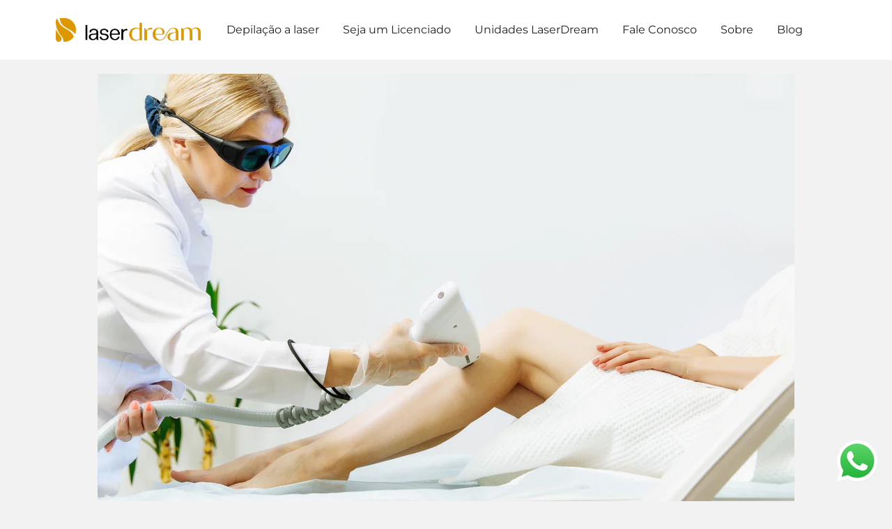

--- FILE ---
content_type: text/html; charset=UTF-8
request_url: https://laserdream.com.br/depilacao-a-laser-sp/
body_size: 40154
content:
<!doctype html>
<html lang="pt-BR" prefix="og: https://ogp.me/ns#">
<head><meta charset="UTF-8"><script>if(navigator.userAgent.match(/MSIE|Internet Explorer/i)||navigator.userAgent.match(/Trident\/7\..*?rv:11/i)){var href=document.location.href;if(!href.match(/[?&]nowprocket/)){if(href.indexOf("?")==-1){if(href.indexOf("#")==-1){document.location.href=href+"?nowprocket=1"}else{document.location.href=href.replace("#","?nowprocket=1#")}}else{if(href.indexOf("#")==-1){document.location.href=href+"&nowprocket=1"}else{document.location.href=href.replace("#","&nowprocket=1#")}}}}</script><script>class RocketLazyLoadScripts{constructor(){this.v="1.2.5.1",this.triggerEvents=["keydown","mousedown","mousemove","touchmove","touchstart","touchend","wheel"],this.userEventHandler=this._triggerListener.bind(this),this.touchStartHandler=this._onTouchStart.bind(this),this.touchMoveHandler=this._onTouchMove.bind(this),this.touchEndHandler=this._onTouchEnd.bind(this),this.clickHandler=this._onClick.bind(this),this.interceptedClicks=[],this.interceptedClickListeners=[],this._interceptClickListeners(this),window.addEventListener("pageshow",e=>{this.persisted=e.persisted,this.everythingLoaded&&this._triggerLastFunctions()}),document.addEventListener("DOMContentLoaded",()=>{this._preconnect3rdParties()}),this.delayedScripts={normal:[],async:[],defer:[]},this.trash=[],this.allJQueries=[]}_addUserInteractionListener(e){if(document.hidden){e._triggerListener();return}this.triggerEvents.forEach(t=>window.addEventListener(t,e.userEventHandler,{passive:!0})),window.addEventListener("touchstart",e.touchStartHandler,{passive:!0}),window.addEventListener("mousedown",e.touchStartHandler),document.addEventListener("visibilitychange",e.userEventHandler)}_removeUserInteractionListener(){this.triggerEvents.forEach(e=>window.removeEventListener(e,this.userEventHandler,{passive:!0})),document.removeEventListener("visibilitychange",this.userEventHandler)}_onTouchStart(e){"HTML"!==e.target.tagName&&(window.addEventListener("touchend",this.touchEndHandler),window.addEventListener("mouseup",this.touchEndHandler),window.addEventListener("touchmove",this.touchMoveHandler,{passive:!0}),window.addEventListener("mousemove",this.touchMoveHandler),e.target.addEventListener("click",this.clickHandler),this._disableOtherEventListeners(e.target,!0),this._renameDOMAttribute(e.target,"onclick","rocket-onclick"),this._pendingClickStarted())}_onTouchMove(e){window.removeEventListener("touchend",this.touchEndHandler),window.removeEventListener("mouseup",this.touchEndHandler),window.removeEventListener("touchmove",this.touchMoveHandler,{passive:!0}),window.removeEventListener("mousemove",this.touchMoveHandler),e.target.removeEventListener("click",this.clickHandler),this._disableOtherEventListeners(e.target,!1),this._renameDOMAttribute(e.target,"rocket-onclick","onclick"),this._pendingClickFinished()}_onTouchEnd(){window.removeEventListener("touchend",this.touchEndHandler),window.removeEventListener("mouseup",this.touchEndHandler),window.removeEventListener("touchmove",this.touchMoveHandler,{passive:!0}),window.removeEventListener("mousemove",this.touchMoveHandler)}_onClick(e){e.target.removeEventListener("click",this.clickHandler),this._disableOtherEventListeners(e.target,!1),this._renameDOMAttribute(e.target,"rocket-onclick","onclick"),this.interceptedClicks.push(e),e.preventDefault(),e.stopPropagation(),e.stopImmediatePropagation(),this._pendingClickFinished()}_replayClicks(){window.removeEventListener("touchstart",this.touchStartHandler,{passive:!0}),window.removeEventListener("mousedown",this.touchStartHandler),this.interceptedClicks.forEach(e=>{e.target.dispatchEvent(new MouseEvent("click",{view:e.view,bubbles:!0,cancelable:!0}))})}_interceptClickListeners(e){EventTarget.prototype.addEventListenerBase=EventTarget.prototype.addEventListener,EventTarget.prototype.addEventListener=function(t,i,r){"click"!==t||e.windowLoaded||i===e.clickHandler||e.interceptedClickListeners.push({target:this,func:i,options:r}),(this||window).addEventListenerBase(t,i,r)}}_disableOtherEventListeners(e,t){this.interceptedClickListeners.forEach(i=>{i.target===e&&(t?e.removeEventListener("click",i.func,i.options):e.addEventListener("click",i.func,i.options))}),e.parentNode!==document.documentElement&&this._disableOtherEventListeners(e.parentNode,t)}_waitForPendingClicks(){return new Promise(e=>{this._isClickPending?this._pendingClickFinished=e:e()})}_pendingClickStarted(){this._isClickPending=!0}_pendingClickFinished(){this._isClickPending=!1}_renameDOMAttribute(e,t,i){e.hasAttribute&&e.hasAttribute(t)&&(event.target.setAttribute(i,event.target.getAttribute(t)),event.target.removeAttribute(t))}_triggerListener(){this._removeUserInteractionListener(this),"loading"===document.readyState?document.addEventListener("DOMContentLoaded",this._loadEverythingNow.bind(this)):this._loadEverythingNow()}_preconnect3rdParties(){let e=[];document.querySelectorAll("script[type=rocketlazyloadscript][data-rocket-src]").forEach(t=>{let i=t.getAttribute("data-rocket-src");if(i&&0!==i.indexOf("data:")){0===i.indexOf("//")&&(i=location.protocol+i);try{let r=new URL(i).origin;r!==location.origin&&e.push({src:r,crossOrigin:t.crossOrigin||"module"===t.getAttribute("data-rocket-type")})}catch(n){}}}),e=[...new Map(e.map(e=>[JSON.stringify(e),e])).values()],this._batchInjectResourceHints(e,"preconnect")}async _loadEverythingNow(){this.lastBreath=Date.now(),this._delayEventListeners(this),this._delayJQueryReady(this),this._handleDocumentWrite(),this._registerAllDelayedScripts(),this._preloadAllScripts(),await this._loadScriptsFromList(this.delayedScripts.normal),await this._loadScriptsFromList(this.delayedScripts.defer),await this._loadScriptsFromList(this.delayedScripts.async);try{await this._triggerDOMContentLoaded(),await this._pendingWebpackRequests(this),await this._triggerWindowLoad()}catch(e){console.error(e)}window.dispatchEvent(new Event("rocket-allScriptsLoaded")),this.everythingLoaded=!0,this._waitForPendingClicks().then(()=>{this._replayClicks()}),this._emptyTrash()}_registerAllDelayedScripts(){document.querySelectorAll("script[type=rocketlazyloadscript]").forEach(e=>{e.hasAttribute("data-rocket-src")?e.hasAttribute("async")&&!1!==e.async?this.delayedScripts.async.push(e):e.hasAttribute("defer")&&!1!==e.defer||"module"===e.getAttribute("data-rocket-type")?this.delayedScripts.defer.push(e):this.delayedScripts.normal.push(e):this.delayedScripts.normal.push(e)})}async _transformScript(e){if(await this._littleBreath(),!0===e.noModule&&"noModule"in HTMLScriptElement.prototype){e.setAttribute("data-rocket-status","skipped");return}return new Promise(t=>{let i;function r(){(i||e).setAttribute("data-rocket-status","executed"),t()}try{if(navigator.userAgent.indexOf("Firefox/")>0||""===navigator.vendor)i=document.createElement("script"),[...e.attributes].forEach(e=>{let t=e.nodeName;"type"!==t&&("data-rocket-type"===t&&(t="type"),"data-rocket-src"===t&&(t="src"),i.setAttribute(t,e.nodeValue))}),e.text&&(i.text=e.text),i.hasAttribute("src")?(i.addEventListener("load",r),i.addEventListener("error",function(){i.setAttribute("data-rocket-status","failed"),t()}),setTimeout(()=>{i.isConnected||t()},1)):(i.text=e.text,r()),e.parentNode.replaceChild(i,e);else{let n=e.getAttribute("data-rocket-type"),s=e.getAttribute("data-rocket-src");n?(e.type=n,e.removeAttribute("data-rocket-type")):e.removeAttribute("type"),e.addEventListener("load",r),e.addEventListener("error",function(){e.setAttribute("data-rocket-status","failed"),t()}),s?(e.removeAttribute("data-rocket-src"),e.src=s):e.src="data:text/javascript;base64,"+window.btoa(unescape(encodeURIComponent(e.text)))}}catch(a){e.setAttribute("data-rocket-status","failed"),t()}})}async _loadScriptsFromList(e){let t=e.shift();return t&&t.isConnected?(await this._transformScript(t),this._loadScriptsFromList(e)):Promise.resolve()}_preloadAllScripts(){this._batchInjectResourceHints([...this.delayedScripts.normal,...this.delayedScripts.defer,...this.delayedScripts.async],"preload")}_batchInjectResourceHints(e,t){var i=document.createDocumentFragment();e.forEach(e=>{let r=e.getAttribute&&e.getAttribute("data-rocket-src")||e.src;if(r){let n=document.createElement("link");n.href=r,n.rel=t,"preconnect"!==t&&(n.as="script"),e.getAttribute&&"module"===e.getAttribute("data-rocket-type")&&(n.crossOrigin=!0),e.crossOrigin&&(n.crossOrigin=e.crossOrigin),e.integrity&&(n.integrity=e.integrity),i.appendChild(n),this.trash.push(n)}}),document.head.appendChild(i)}_delayEventListeners(e){let t={};function i(i,r){return t[r].eventsToRewrite.indexOf(i)>=0&&!e.everythingLoaded?"rocket-"+i:i}function r(e,r){var n;!t[n=e]&&(t[n]={originalFunctions:{add:n.addEventListener,remove:n.removeEventListener},eventsToRewrite:[]},n.addEventListener=function(){arguments[0]=i(arguments[0],n),t[n].originalFunctions.add.apply(n,arguments)},n.removeEventListener=function(){arguments[0]=i(arguments[0],n),t[n].originalFunctions.remove.apply(n,arguments)}),t[e].eventsToRewrite.push(r)}function n(t,i){let r=t[i];t[i]=null,Object.defineProperty(t,i,{get:()=>r||function(){},set(n){e.everythingLoaded?r=n:t["rocket"+i]=r=n}})}r(document,"DOMContentLoaded"),r(window,"DOMContentLoaded"),r(window,"load"),r(window,"pageshow"),r(document,"readystatechange"),n(document,"onreadystatechange"),n(window,"onload"),n(window,"onpageshow")}_delayJQueryReady(e){let t;function i(t){return e.everythingLoaded?t:t.split(" ").map(e=>"load"===e||0===e.indexOf("load.")?"rocket-jquery-load":e).join(" ")}function r(r){if(r&&r.fn&&!e.allJQueries.includes(r)){r.fn.ready=r.fn.init.prototype.ready=function(t){return e.domReadyFired?t.bind(document)(r):document.addEventListener("rocket-DOMContentLoaded",()=>t.bind(document)(r)),r([])};let n=r.fn.on;r.fn.on=r.fn.init.prototype.on=function(){return this[0]===window&&("string"==typeof arguments[0]||arguments[0]instanceof String?arguments[0]=i(arguments[0]):"object"==typeof arguments[0]&&Object.keys(arguments[0]).forEach(e=>{let t=arguments[0][e];delete arguments[0][e],arguments[0][i(e)]=t})),n.apply(this,arguments),this},e.allJQueries.push(r)}t=r}r(window.jQuery),Object.defineProperty(window,"jQuery",{get:()=>t,set(e){r(e)}})}async _pendingWebpackRequests(e){let t=document.querySelector("script[data-webpack]");async function i(){return new Promise(e=>{t.addEventListener("load",e),t.addEventListener("error",e)})}t&&(await i(),await e._requestAnimFrame(),await e._pendingWebpackRequests(e))}async _triggerDOMContentLoaded(){this.domReadyFired=!0,await this._littleBreath(),document.dispatchEvent(new Event("rocket-readystatechange")),await this._littleBreath(),document.rocketonreadystatechange&&document.rocketonreadystatechange(),await this._littleBreath(),document.dispatchEvent(new Event("rocket-DOMContentLoaded")),await this._littleBreath(),window.dispatchEvent(new Event("rocket-DOMContentLoaded"))}async _triggerWindowLoad(){await this._littleBreath(),document.dispatchEvent(new Event("rocket-readystatechange")),await this._littleBreath(),document.rocketonreadystatechange&&document.rocketonreadystatechange(),await this._littleBreath(),window.dispatchEvent(new Event("rocket-load")),await this._littleBreath(),window.rocketonload&&window.rocketonload(),await this._littleBreath(),this.allJQueries.forEach(e=>e(window).trigger("rocket-jquery-load")),await this._littleBreath();let e=new Event("rocket-pageshow");e.persisted=this.persisted,window.dispatchEvent(e),await this._littleBreath(),window.rocketonpageshow&&window.rocketonpageshow({persisted:this.persisted}),this.windowLoaded=!0}_triggerLastFunctions(){document.onreadystatechange&&document.onreadystatechange(),window.onload&&window.onload(),window.onpageshow&&window.onpageshow({persisted:this.persisted})}_handleDocumentWrite(){let e=new Map;document.write=document.writeln=function(t){let i=document.currentScript;i||console.error("WPRocket unable to document.write this: "+t);let r=document.createRange(),n=i.parentElement,s=e.get(i);void 0===s&&(s=i.nextSibling,e.set(i,s));let a=document.createDocumentFragment();r.setStart(a,0),a.appendChild(r.createContextualFragment(t)),n.insertBefore(a,s)}}async _littleBreath(){Date.now()-this.lastBreath>45&&(await this._requestAnimFrame(),this.lastBreath=Date.now())}async _requestAnimFrame(){return document.hidden?new Promise(e=>setTimeout(e)):new Promise(e=>requestAnimationFrame(e))}_emptyTrash(){this.trash.forEach(e=>e.remove())}static run(){let e=new RocketLazyLoadScripts;e._addUserInteractionListener(e)}}RocketLazyLoadScripts.run();</script>
	
	<meta name="viewport" content="width=device-width, initial-scale=1">
	<link rel="profile" href="https://gmpg.org/xfn/11">
		<style>img:is([sizes="auto" i], [sizes^="auto," i]) { contain-intrinsic-size: 3000px 1500px }</style>
	
<!-- Otimização para mecanismos de pesquisa pelo Rank Math - https://rankmath.com/ -->
<title>Depilação a laser SP: 4 dicas que irão lhe ajudar a obter o melhor resultado possível em sua depilação a laser em São Paulo! - LaserDream</title>
<meta name="description" content="A depilação a laser pode ser considerada como o método de depilação mais famoso em todo o mundo na atualidade, já que os seus resultados conseguem chamar a"/>
<meta name="robots" content="follow, index, max-snippet:-1, max-video-preview:-1, max-image-preview:large"/>
<link rel="canonical" href="https://laserdream.com.br/depilacao-a-laser-sp/" />
<meta property="og:locale" content="pt_BR" />
<meta property="og:type" content="article" />
<meta property="og:title" content="Depilação a laser SP: 4 dicas que irão lhe ajudar a obter o melhor resultado possível em sua depilação a laser em São Paulo! - LaserDream" />
<meta property="og:description" content="A depilação a laser pode ser considerada como o método de depilação mais famoso em todo o mundo na atualidade, já que os seus resultados conseguem chamar a" />
<meta property="og:url" content="https://laserdream.com.br/depilacao-a-laser-sp/" />
<meta property="og:site_name" content="LaserDream" />
<meta property="article:section" content="LaserDream" />
<meta property="og:image" content="https://laserdream.com.br/wp-content/uploads/2022/11/1-1-2.jpg" />
<meta property="og:image:secure_url" content="https://laserdream.com.br/wp-content/uploads/2022/11/1-1-2.jpg" />
<meta property="og:image:width" content="1000" />
<meta property="og:image:height" content="671" />
<meta property="og:image:alt" content="Depilação a laser SP: 4 dicas que irão lhe ajudar a obter o melhor resultado possível em sua depilação a laser em São Paulo!" />
<meta property="og:image:type" content="image/jpeg" />
<meta property="article:published_time" content="2022-11-16T14:56:11-03:00" />
<meta name="twitter:card" content="summary_large_image" />
<meta name="twitter:title" content="Depilação a laser SP: 4 dicas que irão lhe ajudar a obter o melhor resultado possível em sua depilação a laser em São Paulo! - LaserDream" />
<meta name="twitter:description" content="A depilação a laser pode ser considerada como o método de depilação mais famoso em todo o mundo na atualidade, já que os seus resultados conseguem chamar a" />
<meta name="twitter:image" content="https://laserdream.com.br/wp-content/uploads/2022/11/1-1-2.jpg" />
<script type="application/ld+json" class="rank-math-schema">{"@context":"https://schema.org","@graph":[{"@type":["HealthAndBeautyBusiness","Organization"],"@id":"https://laserdream.com.br/#organization","name":"LaserDream","url":"https://laserdream.com.br","logo":{"@type":"ImageObject","@id":"https://laserdream.com.br/#logo","url":"https://laserdream.com.br/wp-content/uploads/2025/03/LOGO-1.png","contentUrl":"https://laserdream.com.br/wp-content/uploads/2025/03/LOGO-1.png","caption":"LaserDream","inLanguage":"pt-BR","width":"1366","height":"221"},"openingHours":["Monday,Tuesday,Wednesday,Thursday,Friday,Saturday,Sunday 09:00-17:00"],"image":{"@id":"https://laserdream.com.br/#logo"}},{"@type":"WebSite","@id":"https://laserdream.com.br/#website","url":"https://laserdream.com.br","name":"LaserDream","publisher":{"@id":"https://laserdream.com.br/#organization"},"inLanguage":"pt-BR"},{"@type":"ImageObject","@id":"https://laserdream.com.br/wp-content/uploads/2022/11/1-1-2.jpg","url":"https://laserdream.com.br/wp-content/uploads/2022/11/1-1-2.jpg","width":"1000","height":"671","inLanguage":"pt-BR"},{"@type":"WebPage","@id":"https://laserdream.com.br/depilacao-a-laser-sp/#webpage","url":"https://laserdream.com.br/depilacao-a-laser-sp/","name":"Depila\u00e7\u00e3o a laser SP: 4 dicas que ir\u00e3o lhe ajudar a obter o melhor resultado poss\u00edvel em sua depila\u00e7\u00e3o a laser em S\u00e3o Paulo! - LaserDream","datePublished":"2022-11-16T14:56:11-03:00","dateModified":"2022-11-16T14:56:11-03:00","isPartOf":{"@id":"https://laserdream.com.br/#website"},"primaryImageOfPage":{"@id":"https://laserdream.com.br/wp-content/uploads/2022/11/1-1-2.jpg"},"inLanguage":"pt-BR"},{"@type":"Person","@id":"https://laserdream.com.br/author/contato/","name":"contato","url":"https://laserdream.com.br/author/contato/","image":{"@type":"ImageObject","@id":"https://secure.gravatar.com/avatar/9c62ae8aa49b8ab3b3476abf6f1b064fac9ba8a0ae37ecbda286b15acbec46dc?s=96&amp;d=mm&amp;r=g","url":"https://secure.gravatar.com/avatar/9c62ae8aa49b8ab3b3476abf6f1b064fac9ba8a0ae37ecbda286b15acbec46dc?s=96&amp;d=mm&amp;r=g","caption":"contato","inLanguage":"pt-BR"},"sameAs":["http://laserdream.com.br"],"worksFor":{"@id":"https://laserdream.com.br/#organization"}},{"@type":"BlogPosting","headline":"Depila\u00e7\u00e3o a laser SP: 4 dicas que ir\u00e3o lhe ajudar a obter o melhor resultado poss\u00edvel em sua depila\u00e7\u00e3o a","datePublished":"2022-11-16T14:56:11-03:00","dateModified":"2022-11-16T14:56:11-03:00","articleSection":"LaserDream","author":{"@id":"https://laserdream.com.br/author/contato/","name":"contato"},"publisher":{"@id":"https://laserdream.com.br/#organization"},"description":"A depila\u00e7\u00e3o a laser pode ser considerada como o m\u00e9todo de depila\u00e7\u00e3o mais famoso em todo o mundo na atualidade, j\u00e1 que os seus resultados conseguem chamar a","name":"Depila\u00e7\u00e3o a laser SP: 4 dicas que ir\u00e3o lhe ajudar a obter o melhor resultado poss\u00edvel em sua depila\u00e7\u00e3o a","@id":"https://laserdream.com.br/depilacao-a-laser-sp/#richSnippet","isPartOf":{"@id":"https://laserdream.com.br/depilacao-a-laser-sp/#webpage"},"image":{"@id":"https://laserdream.com.br/wp-content/uploads/2022/11/1-1-2.jpg"},"inLanguage":"pt-BR","mainEntityOfPage":{"@id":"https://laserdream.com.br/depilacao-a-laser-sp/#webpage"}}]}</script>
<!-- /Plugin de SEO Rank Math para WordPress -->

<script type="rocketlazyloadscript" data-rocket-type='application/javascript' id='pys-version-script'>console.log('PixelYourSite PRO version 11.3.0.2');</script>
<link rel='dns-prefetch' href='//www.googletagmanager.com' />
<link rel="alternate" type="application/rss+xml" title="Feed para LaserDream &raquo;" href="https://laserdream.com.br/feed/" />
<link rel="alternate" type="application/rss+xml" title="Feed de comentários para LaserDream &raquo;" href="https://laserdream.com.br/comments/feed/" />
<link rel="alternate" type="application/rss+xml" title="Feed de comentários para LaserDream &raquo; Depilação a laser SP: 4 dicas que irão lhe ajudar a obter o melhor resultado possível em sua depilação a laser em São Paulo!" href="https://laserdream.com.br/depilacao-a-laser-sp/feed/" />
<script type="rocketlazyloadscript">
window._wpemojiSettings = {"baseUrl":"https:\/\/s.w.org\/images\/core\/emoji\/16.0.1\/72x72\/","ext":".png","svgUrl":"https:\/\/s.w.org\/images\/core\/emoji\/16.0.1\/svg\/","svgExt":".svg","source":{"concatemoji":"https:\/\/laserdream.com.br\/wp-includes\/js\/wp-emoji-release.min.js?ver=6.8.3"}};
/*! This file is auto-generated */
!function(s,n){var o,i,e;function c(e){try{var t={supportTests:e,timestamp:(new Date).valueOf()};sessionStorage.setItem(o,JSON.stringify(t))}catch(e){}}function p(e,t,n){e.clearRect(0,0,e.canvas.width,e.canvas.height),e.fillText(t,0,0);var t=new Uint32Array(e.getImageData(0,0,e.canvas.width,e.canvas.height).data),a=(e.clearRect(0,0,e.canvas.width,e.canvas.height),e.fillText(n,0,0),new Uint32Array(e.getImageData(0,0,e.canvas.width,e.canvas.height).data));return t.every(function(e,t){return e===a[t]})}function u(e,t){e.clearRect(0,0,e.canvas.width,e.canvas.height),e.fillText(t,0,0);for(var n=e.getImageData(16,16,1,1),a=0;a<n.data.length;a++)if(0!==n.data[a])return!1;return!0}function f(e,t,n,a){switch(t){case"flag":return n(e,"\ud83c\udff3\ufe0f\u200d\u26a7\ufe0f","\ud83c\udff3\ufe0f\u200b\u26a7\ufe0f")?!1:!n(e,"\ud83c\udde8\ud83c\uddf6","\ud83c\udde8\u200b\ud83c\uddf6")&&!n(e,"\ud83c\udff4\udb40\udc67\udb40\udc62\udb40\udc65\udb40\udc6e\udb40\udc67\udb40\udc7f","\ud83c\udff4\u200b\udb40\udc67\u200b\udb40\udc62\u200b\udb40\udc65\u200b\udb40\udc6e\u200b\udb40\udc67\u200b\udb40\udc7f");case"emoji":return!a(e,"\ud83e\udedf")}return!1}function g(e,t,n,a){var r="undefined"!=typeof WorkerGlobalScope&&self instanceof WorkerGlobalScope?new OffscreenCanvas(300,150):s.createElement("canvas"),o=r.getContext("2d",{willReadFrequently:!0}),i=(o.textBaseline="top",o.font="600 32px Arial",{});return e.forEach(function(e){i[e]=t(o,e,n,a)}),i}function t(e){var t=s.createElement("script");t.src=e,t.defer=!0,s.head.appendChild(t)}"undefined"!=typeof Promise&&(o="wpEmojiSettingsSupports",i=["flag","emoji"],n.supports={everything:!0,everythingExceptFlag:!0},e=new Promise(function(e){s.addEventListener("DOMContentLoaded",e,{once:!0})}),new Promise(function(t){var n=function(){try{var e=JSON.parse(sessionStorage.getItem(o));if("object"==typeof e&&"number"==typeof e.timestamp&&(new Date).valueOf()<e.timestamp+604800&&"object"==typeof e.supportTests)return e.supportTests}catch(e){}return null}();if(!n){if("undefined"!=typeof Worker&&"undefined"!=typeof OffscreenCanvas&&"undefined"!=typeof URL&&URL.createObjectURL&&"undefined"!=typeof Blob)try{var e="postMessage("+g.toString()+"("+[JSON.stringify(i),f.toString(),p.toString(),u.toString()].join(",")+"));",a=new Blob([e],{type:"text/javascript"}),r=new Worker(URL.createObjectURL(a),{name:"wpTestEmojiSupports"});return void(r.onmessage=function(e){c(n=e.data),r.terminate(),t(n)})}catch(e){}c(n=g(i,f,p,u))}t(n)}).then(function(e){for(var t in e)n.supports[t]=e[t],n.supports.everything=n.supports.everything&&n.supports[t],"flag"!==t&&(n.supports.everythingExceptFlag=n.supports.everythingExceptFlag&&n.supports[t]);n.supports.everythingExceptFlag=n.supports.everythingExceptFlag&&!n.supports.flag,n.DOMReady=!1,n.readyCallback=function(){n.DOMReady=!0}}).then(function(){return e}).then(function(){var e;n.supports.everything||(n.readyCallback(),(e=n.source||{}).concatemoji?t(e.concatemoji):e.wpemoji&&e.twemoji&&(t(e.twemoji),t(e.wpemoji)))}))}((window,document),window._wpemojiSettings);
</script>
<style id='wp-emoji-styles-inline-css'>

	img.wp-smiley, img.emoji {
		display: inline !important;
		border: none !important;
		box-shadow: none !important;
		height: 1em !important;
		width: 1em !important;
		margin: 0 0.07em !important;
		vertical-align: -0.1em !important;
		background: none !important;
		padding: 0 !important;
	}
</style>
<link rel='stylesheet' id='wp-block-library-css' href='https://laserdream.com.br/wp-includes/css/dist/block-library/style.min.css?ver=6.8.3' media='all' />
<link data-minify="1" rel='stylesheet' id='jet-engine-frontend-css' href='https://laserdream.com.br/wp-content/cache/min/1/wp-content/plugins/jet-engine/assets/css/frontend.css?ver=1768858346' media='all' />
<style id='global-styles-inline-css'>
:root{--wp--preset--aspect-ratio--square: 1;--wp--preset--aspect-ratio--4-3: 4/3;--wp--preset--aspect-ratio--3-4: 3/4;--wp--preset--aspect-ratio--3-2: 3/2;--wp--preset--aspect-ratio--2-3: 2/3;--wp--preset--aspect-ratio--16-9: 16/9;--wp--preset--aspect-ratio--9-16: 9/16;--wp--preset--color--black: #000000;--wp--preset--color--cyan-bluish-gray: #abb8c3;--wp--preset--color--white: #ffffff;--wp--preset--color--pale-pink: #f78da7;--wp--preset--color--vivid-red: #cf2e2e;--wp--preset--color--luminous-vivid-orange: #ff6900;--wp--preset--color--luminous-vivid-amber: #fcb900;--wp--preset--color--light-green-cyan: #7bdcb5;--wp--preset--color--vivid-green-cyan: #00d084;--wp--preset--color--pale-cyan-blue: #8ed1fc;--wp--preset--color--vivid-cyan-blue: #0693e3;--wp--preset--color--vivid-purple: #9b51e0;--wp--preset--gradient--vivid-cyan-blue-to-vivid-purple: linear-gradient(135deg,rgba(6,147,227,1) 0%,rgb(155,81,224) 100%);--wp--preset--gradient--light-green-cyan-to-vivid-green-cyan: linear-gradient(135deg,rgb(122,220,180) 0%,rgb(0,208,130) 100%);--wp--preset--gradient--luminous-vivid-amber-to-luminous-vivid-orange: linear-gradient(135deg,rgba(252,185,0,1) 0%,rgba(255,105,0,1) 100%);--wp--preset--gradient--luminous-vivid-orange-to-vivid-red: linear-gradient(135deg,rgba(255,105,0,1) 0%,rgb(207,46,46) 100%);--wp--preset--gradient--very-light-gray-to-cyan-bluish-gray: linear-gradient(135deg,rgb(238,238,238) 0%,rgb(169,184,195) 100%);--wp--preset--gradient--cool-to-warm-spectrum: linear-gradient(135deg,rgb(74,234,220) 0%,rgb(151,120,209) 20%,rgb(207,42,186) 40%,rgb(238,44,130) 60%,rgb(251,105,98) 80%,rgb(254,248,76) 100%);--wp--preset--gradient--blush-light-purple: linear-gradient(135deg,rgb(255,206,236) 0%,rgb(152,150,240) 100%);--wp--preset--gradient--blush-bordeaux: linear-gradient(135deg,rgb(254,205,165) 0%,rgb(254,45,45) 50%,rgb(107,0,62) 100%);--wp--preset--gradient--luminous-dusk: linear-gradient(135deg,rgb(255,203,112) 0%,rgb(199,81,192) 50%,rgb(65,88,208) 100%);--wp--preset--gradient--pale-ocean: linear-gradient(135deg,rgb(255,245,203) 0%,rgb(182,227,212) 50%,rgb(51,167,181) 100%);--wp--preset--gradient--electric-grass: linear-gradient(135deg,rgb(202,248,128) 0%,rgb(113,206,126) 100%);--wp--preset--gradient--midnight: linear-gradient(135deg,rgb(2,3,129) 0%,rgb(40,116,252) 100%);--wp--preset--font-size--small: 13px;--wp--preset--font-size--medium: 20px;--wp--preset--font-size--large: 36px;--wp--preset--font-size--x-large: 42px;--wp--preset--spacing--20: 0.44rem;--wp--preset--spacing--30: 0.67rem;--wp--preset--spacing--40: 1rem;--wp--preset--spacing--50: 1.5rem;--wp--preset--spacing--60: 2.25rem;--wp--preset--spacing--70: 3.38rem;--wp--preset--spacing--80: 5.06rem;--wp--preset--shadow--natural: 6px 6px 9px rgba(0, 0, 0, 0.2);--wp--preset--shadow--deep: 12px 12px 50px rgba(0, 0, 0, 0.4);--wp--preset--shadow--sharp: 6px 6px 0px rgba(0, 0, 0, 0.2);--wp--preset--shadow--outlined: 6px 6px 0px -3px rgba(255, 255, 255, 1), 6px 6px rgba(0, 0, 0, 1);--wp--preset--shadow--crisp: 6px 6px 0px rgba(0, 0, 0, 1);}:root { --wp--style--global--content-size: 800px;--wp--style--global--wide-size: 1200px; }:where(body) { margin: 0; }.wp-site-blocks > .alignleft { float: left; margin-right: 2em; }.wp-site-blocks > .alignright { float: right; margin-left: 2em; }.wp-site-blocks > .aligncenter { justify-content: center; margin-left: auto; margin-right: auto; }:where(.wp-site-blocks) > * { margin-block-start: 24px; margin-block-end: 0; }:where(.wp-site-blocks) > :first-child { margin-block-start: 0; }:where(.wp-site-blocks) > :last-child { margin-block-end: 0; }:root { --wp--style--block-gap: 24px; }:root :where(.is-layout-flow) > :first-child{margin-block-start: 0;}:root :where(.is-layout-flow) > :last-child{margin-block-end: 0;}:root :where(.is-layout-flow) > *{margin-block-start: 24px;margin-block-end: 0;}:root :where(.is-layout-constrained) > :first-child{margin-block-start: 0;}:root :where(.is-layout-constrained) > :last-child{margin-block-end: 0;}:root :where(.is-layout-constrained) > *{margin-block-start: 24px;margin-block-end: 0;}:root :where(.is-layout-flex){gap: 24px;}:root :where(.is-layout-grid){gap: 24px;}.is-layout-flow > .alignleft{float: left;margin-inline-start: 0;margin-inline-end: 2em;}.is-layout-flow > .alignright{float: right;margin-inline-start: 2em;margin-inline-end: 0;}.is-layout-flow > .aligncenter{margin-left: auto !important;margin-right: auto !important;}.is-layout-constrained > .alignleft{float: left;margin-inline-start: 0;margin-inline-end: 2em;}.is-layout-constrained > .alignright{float: right;margin-inline-start: 2em;margin-inline-end: 0;}.is-layout-constrained > .aligncenter{margin-left: auto !important;margin-right: auto !important;}.is-layout-constrained > :where(:not(.alignleft):not(.alignright):not(.alignfull)){max-width: var(--wp--style--global--content-size);margin-left: auto !important;margin-right: auto !important;}.is-layout-constrained > .alignwide{max-width: var(--wp--style--global--wide-size);}body .is-layout-flex{display: flex;}.is-layout-flex{flex-wrap: wrap;align-items: center;}.is-layout-flex > :is(*, div){margin: 0;}body .is-layout-grid{display: grid;}.is-layout-grid > :is(*, div){margin: 0;}body{padding-top: 0px;padding-right: 0px;padding-bottom: 0px;padding-left: 0px;}a:where(:not(.wp-element-button)){text-decoration: underline;}:root :where(.wp-element-button, .wp-block-button__link){background-color: #32373c;border-width: 0;color: #fff;font-family: inherit;font-size: inherit;line-height: inherit;padding: calc(0.667em + 2px) calc(1.333em + 2px);text-decoration: none;}.has-black-color{color: var(--wp--preset--color--black) !important;}.has-cyan-bluish-gray-color{color: var(--wp--preset--color--cyan-bluish-gray) !important;}.has-white-color{color: var(--wp--preset--color--white) !important;}.has-pale-pink-color{color: var(--wp--preset--color--pale-pink) !important;}.has-vivid-red-color{color: var(--wp--preset--color--vivid-red) !important;}.has-luminous-vivid-orange-color{color: var(--wp--preset--color--luminous-vivid-orange) !important;}.has-luminous-vivid-amber-color{color: var(--wp--preset--color--luminous-vivid-amber) !important;}.has-light-green-cyan-color{color: var(--wp--preset--color--light-green-cyan) !important;}.has-vivid-green-cyan-color{color: var(--wp--preset--color--vivid-green-cyan) !important;}.has-pale-cyan-blue-color{color: var(--wp--preset--color--pale-cyan-blue) !important;}.has-vivid-cyan-blue-color{color: var(--wp--preset--color--vivid-cyan-blue) !important;}.has-vivid-purple-color{color: var(--wp--preset--color--vivid-purple) !important;}.has-black-background-color{background-color: var(--wp--preset--color--black) !important;}.has-cyan-bluish-gray-background-color{background-color: var(--wp--preset--color--cyan-bluish-gray) !important;}.has-white-background-color{background-color: var(--wp--preset--color--white) !important;}.has-pale-pink-background-color{background-color: var(--wp--preset--color--pale-pink) !important;}.has-vivid-red-background-color{background-color: var(--wp--preset--color--vivid-red) !important;}.has-luminous-vivid-orange-background-color{background-color: var(--wp--preset--color--luminous-vivid-orange) !important;}.has-luminous-vivid-amber-background-color{background-color: var(--wp--preset--color--luminous-vivid-amber) !important;}.has-light-green-cyan-background-color{background-color: var(--wp--preset--color--light-green-cyan) !important;}.has-vivid-green-cyan-background-color{background-color: var(--wp--preset--color--vivid-green-cyan) !important;}.has-pale-cyan-blue-background-color{background-color: var(--wp--preset--color--pale-cyan-blue) !important;}.has-vivid-cyan-blue-background-color{background-color: var(--wp--preset--color--vivid-cyan-blue) !important;}.has-vivid-purple-background-color{background-color: var(--wp--preset--color--vivid-purple) !important;}.has-black-border-color{border-color: var(--wp--preset--color--black) !important;}.has-cyan-bluish-gray-border-color{border-color: var(--wp--preset--color--cyan-bluish-gray) !important;}.has-white-border-color{border-color: var(--wp--preset--color--white) !important;}.has-pale-pink-border-color{border-color: var(--wp--preset--color--pale-pink) !important;}.has-vivid-red-border-color{border-color: var(--wp--preset--color--vivid-red) !important;}.has-luminous-vivid-orange-border-color{border-color: var(--wp--preset--color--luminous-vivid-orange) !important;}.has-luminous-vivid-amber-border-color{border-color: var(--wp--preset--color--luminous-vivid-amber) !important;}.has-light-green-cyan-border-color{border-color: var(--wp--preset--color--light-green-cyan) !important;}.has-vivid-green-cyan-border-color{border-color: var(--wp--preset--color--vivid-green-cyan) !important;}.has-pale-cyan-blue-border-color{border-color: var(--wp--preset--color--pale-cyan-blue) !important;}.has-vivid-cyan-blue-border-color{border-color: var(--wp--preset--color--vivid-cyan-blue) !important;}.has-vivid-purple-border-color{border-color: var(--wp--preset--color--vivid-purple) !important;}.has-vivid-cyan-blue-to-vivid-purple-gradient-background{background: var(--wp--preset--gradient--vivid-cyan-blue-to-vivid-purple) !important;}.has-light-green-cyan-to-vivid-green-cyan-gradient-background{background: var(--wp--preset--gradient--light-green-cyan-to-vivid-green-cyan) !important;}.has-luminous-vivid-amber-to-luminous-vivid-orange-gradient-background{background: var(--wp--preset--gradient--luminous-vivid-amber-to-luminous-vivid-orange) !important;}.has-luminous-vivid-orange-to-vivid-red-gradient-background{background: var(--wp--preset--gradient--luminous-vivid-orange-to-vivid-red) !important;}.has-very-light-gray-to-cyan-bluish-gray-gradient-background{background: var(--wp--preset--gradient--very-light-gray-to-cyan-bluish-gray) !important;}.has-cool-to-warm-spectrum-gradient-background{background: var(--wp--preset--gradient--cool-to-warm-spectrum) !important;}.has-blush-light-purple-gradient-background{background: var(--wp--preset--gradient--blush-light-purple) !important;}.has-blush-bordeaux-gradient-background{background: var(--wp--preset--gradient--blush-bordeaux) !important;}.has-luminous-dusk-gradient-background{background: var(--wp--preset--gradient--luminous-dusk) !important;}.has-pale-ocean-gradient-background{background: var(--wp--preset--gradient--pale-ocean) !important;}.has-electric-grass-gradient-background{background: var(--wp--preset--gradient--electric-grass) !important;}.has-midnight-gradient-background{background: var(--wp--preset--gradient--midnight) !important;}.has-small-font-size{font-size: var(--wp--preset--font-size--small) !important;}.has-medium-font-size{font-size: var(--wp--preset--font-size--medium) !important;}.has-large-font-size{font-size: var(--wp--preset--font-size--large) !important;}.has-x-large-font-size{font-size: var(--wp--preset--font-size--x-large) !important;}
:root :where(.wp-block-pullquote){font-size: 1.5em;line-height: 1.6;}
</style>
<link data-minify="1" rel='stylesheet' id='hello-elementor-css' href='https://laserdream.com.br/wp-content/cache/min/1/wp-content/themes/hello-elementor/assets/css/reset.css?ver=1768858346' media='all' />
<link data-minify="1" rel='stylesheet' id='hello-elementor-theme-style-css' href='https://laserdream.com.br/wp-content/cache/min/1/wp-content/themes/hello-elementor/assets/css/theme.css?ver=1768858346' media='all' />
<link data-minify="1" rel='stylesheet' id='hello-elementor-header-footer-css' href='https://laserdream.com.br/wp-content/cache/min/1/wp-content/themes/hello-elementor/assets/css/header-footer.css?ver=1768858346' media='all' />
<link rel='stylesheet' id='elementor-frontend-css' href='https://laserdream.com.br/wp-content/plugins/elementor/assets/css/frontend.min.css?ver=3.34.1' media='all' />
<link rel='stylesheet' id='elementor-post-7-css' href='https://laserdream.com.br/wp-content/uploads/elementor/css/post-7.css?ver=1768858345' media='all' />
<link rel='stylesheet' id='widget-image-css' href='https://laserdream.com.br/wp-content/plugins/elementor/assets/css/widget-image.min.css?ver=3.34.1' media='all' />
<link rel='stylesheet' id='widget-nav-menu-css' href='https://laserdream.com.br/wp-content/plugins/elementor-pro/assets/css/widget-nav-menu.min.css?ver=3.34.0' media='all' />
<link rel='stylesheet' id='widget-image-box-css' href='https://laserdream.com.br/wp-content/plugins/elementor/assets/css/widget-image-box.min.css?ver=3.34.1' media='all' />
<link rel='stylesheet' id='widget-heading-css' href='https://laserdream.com.br/wp-content/plugins/elementor/assets/css/widget-heading.min.css?ver=3.34.1' media='all' />
<link rel='stylesheet' id='widget-post-info-css' href='https://laserdream.com.br/wp-content/plugins/elementor-pro/assets/css/widget-post-info.min.css?ver=3.34.0' media='all' />
<link rel='stylesheet' id='widget-icon-list-css' href='https://laserdream.com.br/wp-content/plugins/elementor/assets/css/widget-icon-list.min.css?ver=3.34.1' media='all' />
<link rel='stylesheet' id='widget-share-buttons-css' href='https://laserdream.com.br/wp-content/plugins/elementor-pro/assets/css/widget-share-buttons.min.css?ver=3.34.0' media='all' />
<link rel='stylesheet' id='e-apple-webkit-css' href='https://laserdream.com.br/wp-content/plugins/elementor/assets/css/conditionals/apple-webkit.min.css?ver=3.34.1' media='all' />
<link rel='stylesheet' id='widget-post-navigation-css' href='https://laserdream.com.br/wp-content/plugins/elementor-pro/assets/css/widget-post-navigation.min.css?ver=3.34.0' media='all' />
<link rel='stylesheet' id='e-animation-fadeInLeft-css' href='https://laserdream.com.br/wp-content/plugins/elementor/assets/lib/animations/styles/fadeInLeft.min.css?ver=3.34.1' media='all' />
<link rel='stylesheet' id='widget-posts-css' href='https://laserdream.com.br/wp-content/plugins/elementor-pro/assets/css/widget-posts.min.css?ver=3.34.0' media='all' />
<link data-minify="1" rel='stylesheet' id='font-awesome-5-all-css' href='https://laserdream.com.br/wp-content/cache/min/1/wp-content/plugins/elementor/assets/lib/font-awesome/css/all.min.css?ver=1768858346' media='all' />
<link rel='stylesheet' id='font-awesome-4-shim-css' href='https://laserdream.com.br/wp-content/plugins/elementor/assets/lib/font-awesome/css/v4-shims.min.css?ver=3.34.1' media='all' />
<link rel='stylesheet' id='elementor-post-38-css' href='https://laserdream.com.br/wp-content/uploads/elementor/css/post-38.css?ver=1768858345' media='all' />
<link rel='stylesheet' id='elementor-post-64-css' href='https://laserdream.com.br/wp-content/cache/background-css/laserdream.com.br/wp-content/uploads/elementor/css/post-64.css?ver=1768858346&wpr_t=1769243766' media='all' />
<link rel='stylesheet' id='elementor-post-958-css' href='https://laserdream.com.br/wp-content/uploads/elementor/css/post-958.css?ver=1768858346' media='all' />
<style id='rocket-lazyload-inline-css'>
.rll-youtube-player{position:relative;padding-bottom:56.23%;height:0;overflow:hidden;max-width:100%;}.rll-youtube-player:focus-within{outline: 2px solid currentColor;outline-offset: 5px;}.rll-youtube-player iframe{position:absolute;top:0;left:0;width:100%;height:100%;z-index:100;background:0 0}.rll-youtube-player img{bottom:0;display:block;left:0;margin:auto;max-width:100%;width:100%;position:absolute;right:0;top:0;border:none;height:auto;-webkit-transition:.4s all;-moz-transition:.4s all;transition:.4s all}.rll-youtube-player img:hover{-webkit-filter:brightness(75%)}.rll-youtube-player .play{height:100%;width:100%;left:0;top:0;position:absolute;background:var(--wpr-bg-ea96077e-efce-4d19-bc44-40dd0068c239) no-repeat center;background-color: transparent !important;cursor:pointer;border:none;}.wp-embed-responsive .wp-has-aspect-ratio .rll-youtube-player{position:absolute;padding-bottom:0;width:100%;height:100%;top:0;bottom:0;left:0;right:0}
</style>
<script type="rocketlazyloadscript" data-rocket-src="https://laserdream.com.br/wp-includes/js/jquery/jquery.min.js?ver=3.7.1" id="jquery-core-js" defer></script>
<script type="rocketlazyloadscript" data-rocket-src="https://laserdream.com.br/wp-includes/js/jquery/jquery-migrate.min.js?ver=3.4.1" id="jquery-migrate-js" defer></script>
<script type="rocketlazyloadscript" data-rocket-src="https://laserdream.com.br/wp-content/plugins/elementor/assets/lib/font-awesome/js/v4-shims.min.js?ver=3.34.1" id="font-awesome-4-shim-js" defer></script>
<script type="rocketlazyloadscript" data-rocket-src="https://laserdream.com.br/wp-content/plugins/pixelyoursite-pro/dist/scripts/js.cookie-2.1.3.min.js?ver=2.1.3" id="js-cookie-pys-js" defer></script>
<script type="rocketlazyloadscript" data-rocket-src="https://laserdream.com.br/wp-content/plugins/pixelyoursite-pro/dist/scripts/jquery.bind-first-0.2.3.min.js" id="jquery-bind-first-js" defer></script>
<script type="rocketlazyloadscript" data-rocket-src="https://laserdream.com.br/wp-content/plugins/pixelyoursite-pro/dist/scripts/tld.min.js?ver=2.3.1" id="js-tld-js" defer></script>
<script id="pys-js-extra">
var pysOptions = {"staticEvents":{"facebook":{"init_event":[{"delay":0,"type":"static","ajaxFire":false,"name":"PageView","eventID":"052dad28-28c1-4524-999f-4c5f3f01a01e","pixelIds":["1135590330590699"],"params":{"post_category":"LaserDream","page_title":"Depila\u00e7\u00e3o a laser SP: 4 dicas que ir\u00e3o lhe ajudar a obter o melhor resultado poss\u00edvel em sua depila\u00e7\u00e3o a laser em S\u00e3o Paulo!","post_type":"post","post_id":3566,"plugin":"PixelYourSite","event_url":"laserdream.com.br\/depilacao-a-laser-sp\/","user_role":"guest"},"e_id":"init_event","ids":[],"hasTimeWindow":false,"timeWindow":0,"woo_order":"","edd_order":""}]}},"dynamicEvents":{"automatic_event_internal_link":{"facebook":{"delay":0,"type":"dyn","name":"InternalClick","eventID":"107a87b3-0a28-4288-bd65-986b21acb8dc","pixelIds":["1135590330590699"],"params":{"page_title":"Depila\u00e7\u00e3o a laser SP: 4 dicas que ir\u00e3o lhe ajudar a obter o melhor resultado poss\u00edvel em sua depila\u00e7\u00e3o a laser em S\u00e3o Paulo!","post_type":"post","post_id":3566,"plugin":"PixelYourSite","event_url":"laserdream.com.br\/depilacao-a-laser-sp\/","user_role":"guest"},"e_id":"automatic_event_internal_link","ids":[],"hasTimeWindow":false,"timeWindow":0,"woo_order":"","edd_order":""}},"automatic_event_outbound_link":{"facebook":{"delay":0,"type":"dyn","name":"OutboundClick","eventID":"a191fe7e-0cd9-4dcd-a81b-6d0a81fad8de","pixelIds":["1135590330590699"],"params":{"page_title":"Depila\u00e7\u00e3o a laser SP: 4 dicas que ir\u00e3o lhe ajudar a obter o melhor resultado poss\u00edvel em sua depila\u00e7\u00e3o a laser em S\u00e3o Paulo!","post_type":"post","post_id":3566,"plugin":"PixelYourSite","event_url":"laserdream.com.br\/depilacao-a-laser-sp\/","user_role":"guest"},"e_id":"automatic_event_outbound_link","ids":[],"hasTimeWindow":false,"timeWindow":0,"woo_order":"","edd_order":""}},"automatic_event_video":{"facebook":{"delay":0,"type":"dyn","name":"WatchVideo","eventID":"5df4d5e4-df06-4c1b-95ac-27b3c7145b34","pixelIds":["1135590330590699"],"params":{"page_title":"Depila\u00e7\u00e3o a laser SP: 4 dicas que ir\u00e3o lhe ajudar a obter o melhor resultado poss\u00edvel em sua depila\u00e7\u00e3o a laser em S\u00e3o Paulo!","post_type":"post","post_id":3566,"plugin":"PixelYourSite","event_url":"laserdream.com.br\/depilacao-a-laser-sp\/","user_role":"guest"},"e_id":"automatic_event_video","ids":[],"hasTimeWindow":false,"timeWindow":0,"woo_order":"","edd_order":""}},"automatic_event_tel_link":{"facebook":{"delay":0,"type":"dyn","name":"TelClick","eventID":"c5b63329-264b-4613-b29c-01a73d13f586","pixelIds":["1135590330590699"],"params":{"page_title":"Depila\u00e7\u00e3o a laser SP: 4 dicas que ir\u00e3o lhe ajudar a obter o melhor resultado poss\u00edvel em sua depila\u00e7\u00e3o a laser em S\u00e3o Paulo!","post_type":"post","post_id":3566,"plugin":"PixelYourSite","event_url":"laserdream.com.br\/depilacao-a-laser-sp\/","user_role":"guest"},"e_id":"automatic_event_tel_link","ids":[],"hasTimeWindow":false,"timeWindow":0,"woo_order":"","edd_order":""}},"automatic_event_email_link":{"facebook":{"delay":0,"type":"dyn","name":"EmailClick","eventID":"0d397712-2cd3-4967-b3aa-44e8785bfd83","pixelIds":["1135590330590699"],"params":{"page_title":"Depila\u00e7\u00e3o a laser SP: 4 dicas que ir\u00e3o lhe ajudar a obter o melhor resultado poss\u00edvel em sua depila\u00e7\u00e3o a laser em S\u00e3o Paulo!","post_type":"post","post_id":3566,"plugin":"PixelYourSite","event_url":"laserdream.com.br\/depilacao-a-laser-sp\/","user_role":"guest"},"e_id":"automatic_event_email_link","ids":[],"hasTimeWindow":false,"timeWindow":0,"woo_order":"","edd_order":""}},"automatic_event_form":{"facebook":{"delay":0,"type":"dyn","name":"Form","eventID":"9f5a8fbb-45de-451b-b50a-3b5f0f199d4a","pixelIds":["1135590330590699"],"params":{"page_title":"Depila\u00e7\u00e3o a laser SP: 4 dicas que ir\u00e3o lhe ajudar a obter o melhor resultado poss\u00edvel em sua depila\u00e7\u00e3o a laser em S\u00e3o Paulo!","post_type":"post","post_id":3566,"plugin":"PixelYourSite","event_url":"laserdream.com.br\/depilacao-a-laser-sp\/","user_role":"guest"},"e_id":"automatic_event_form","ids":[],"hasTimeWindow":false,"timeWindow":0,"woo_order":"","edd_order":""}},"automatic_event_adsense":{"facebook":{"delay":0,"type":"dyn","name":"AdSense","eventID":"17134e2b-72fc-44ee-a2d7-21f6c7db049a","pixelIds":["1135590330590699"],"params":{"page_title":"Depila\u00e7\u00e3o a laser SP: 4 dicas que ir\u00e3o lhe ajudar a obter o melhor resultado poss\u00edvel em sua depila\u00e7\u00e3o a laser em S\u00e3o Paulo!","post_type":"post","post_id":3566,"plugin":"PixelYourSite","event_url":"laserdream.com.br\/depilacao-a-laser-sp\/","user_role":"guest"},"e_id":"automatic_event_adsense","ids":[],"hasTimeWindow":false,"timeWindow":0,"woo_order":"","edd_order":""}},"automatic_event_scroll":{"facebook":{"delay":0,"type":"dyn","name":"PageScroll","scroll_percent":0,"eventID":"d05632f2-ded7-4e84-9c1a-df689d6494de","pixelIds":["1135590330590699"],"params":{"page_title":"Depila\u00e7\u00e3o a laser SP: 4 dicas que ir\u00e3o lhe ajudar a obter o melhor resultado poss\u00edvel em sua depila\u00e7\u00e3o a laser em S\u00e3o Paulo!","post_type":"post","post_id":3566,"plugin":"PixelYourSite","event_url":"laserdream.com.br\/depilacao-a-laser-sp\/","user_role":"guest"},"e_id":"automatic_event_scroll","ids":[],"hasTimeWindow":false,"timeWindow":0,"woo_order":"","edd_order":""}},"automatic_event_time_on_page":{"facebook":{"delay":0,"type":"dyn","name":"TimeOnPage","time_on_page":0,"eventID":"91e552d1-acff-4cd1-ac0a-426387a708de","pixelIds":["1135590330590699"],"params":{"page_title":"Depila\u00e7\u00e3o a laser SP: 4 dicas que ir\u00e3o lhe ajudar a obter o melhor resultado poss\u00edvel em sua depila\u00e7\u00e3o a laser em S\u00e3o Paulo!","post_type":"post","post_id":3566,"plugin":"PixelYourSite","event_url":"laserdream.com.br\/depilacao-a-laser-sp\/","user_role":"guest"},"e_id":"automatic_event_time_on_page","ids":[],"hasTimeWindow":false,"timeWindow":0,"woo_order":"","edd_order":""}}},"triggerEvents":[],"triggerEventTypes":[],"facebook":{"pixelIds":["1135590330590699"],"advancedMatchingEnabled":true,"advancedMatching":[],"removeMetadata":true,"wooVariableAsSimple":false,"serverApiEnabled":true,"wooCRSendFromServer":false,"send_external_id":true,"enabled_medical":false,"do_not_track_medical_param":["event_url","post_title","page_title","landing_page","content_name","categories","category_name","tags"],"meta_ldu":false},"debug":"","siteUrl":"https:\/\/laserdream.com.br","ajaxUrl":"https:\/\/laserdream.com.br\/wp-admin\/admin-ajax.php","ajax_event":"84c9eb1fe4","trackUTMs":"1","trackTrafficSource":"1","user_id":"0","enable_lading_page_param":"1","cookie_duration":"7","enable_event_day_param":"1","enable_event_month_param":"1","enable_event_time_param":"1","enable_remove_target_url_param":"1","enable_remove_download_url_param":"1","visit_data_model":"first_visit","last_visit_duration":"60","enable_auto_save_advance_matching":"1","enable_success_send_form":"","enable_automatic_events":"1","enable_event_video":"1","ajaxForServerEvent":"1","ajaxForServerStaticEvent":"1","send_external_id":"1","external_id_expire":"180","track_cookie_for_subdomains":"1","google_consent_mode":"1","data_persistency":"keep_data","advance_matching_form":{"enable_advance_matching_forms":true,"advance_matching_fn_names":["first_name","first-name","first name","name"],"advance_matching_ln_names":["last_name","last-name","last name"],"advance_matching_tel_names":["phone","tel"],"advance_matching_em_names":[]},"advance_matching_url":{"enable_advance_matching_url":true,"advance_matching_fn_names":[],"advance_matching_ln_names":[],"advance_matching_tel_names":[],"advance_matching_em_names":[]},"track_dynamic_fields":[],"gdpr":{"ajax_enabled":false,"all_disabled_by_api":false,"facebook_disabled_by_api":false,"tiktok_disabled_by_api":false,"analytics_disabled_by_api":false,"google_ads_disabled_by_api":false,"pinterest_disabled_by_api":false,"bing_disabled_by_api":false,"externalID_disabled_by_api":false,"facebook_prior_consent_enabled":true,"tiktok_prior_consent_enabled":true,"analytics_prior_consent_enabled":true,"google_ads_prior_consent_enabled":true,"pinterest_prior_consent_enabled":true,"bing_prior_consent_enabled":true,"cookiebot_integration_enabled":false,"cookiebot_facebook_consent_category":"marketing","cookiebot_tiktok_consent_category":"marketing","cookiebot_analytics_consent_category":"statistics","cookiebot_google_ads_consent_category":"marketing","cookiebot_pinterest_consent_category":"marketing","cookiebot_bing_consent_category":"marketing","cookie_notice_integration_enabled":false,"cookie_law_info_integration_enabled":false,"real_cookie_banner_integration_enabled":false,"consent_magic_integration_enabled":false,"analytics_storage":{"enabled":true,"value":"granted","filter":false},"ad_storage":{"enabled":true,"value":"granted","filter":false},"ad_user_data":{"enabled":true,"value":"granted","filter":false},"ad_personalization":{"enabled":true,"value":"granted","filter":false}},"cookie":{"disabled_all_cookie":false,"disabled_start_session_cookie":false,"disabled_advanced_form_data_cookie":false,"disabled_landing_page_cookie":false,"disabled_first_visit_cookie":false,"disabled_trafficsource_cookie":false,"disabled_utmTerms_cookie":false,"disabled_utmId_cookie":false},"tracking_analytics":{"TrafficSource":"direct","TrafficLanding":"https:\/\/laserdream.com.br\/depilacao-a-laser-sp\/","TrafficUtms":[],"TrafficUtmsId":[],"userDataEnable":true,"userData":{"emails":[],"phones":[],"addresses":[]},"use_encoding_provided_data":true,"use_multiple_provided_data":true},"GATags":{"ga_datalayer_type":"default","ga_datalayer_name":"dataLayerPYS"},"automatic":{"enable_youtube":true,"enable_vimeo":true,"enable_video":true},"woo":{"enabled":false},"edd":{"enabled":false},"cache_bypass":"1769254564"};
</script>
<script type="rocketlazyloadscript" data-minify="1" data-rocket-src="https://laserdream.com.br/wp-content/cache/min/1/wp-content/plugins/pixelyoursite-pro/dist/scripts/public.js?ver=1767899083" id="pys-js" defer></script>
<link rel="https://api.w.org/" href="https://laserdream.com.br/wp-json/" /><link rel="alternate" title="JSON" type="application/json" href="https://laserdream.com.br/wp-json/wp/v2/posts/3566" /><link rel="EditURI" type="application/rsd+xml" title="RSD" href="https://laserdream.com.br/xmlrpc.php?rsd" />
<meta name="generator" content="WordPress 6.8.3" />
<link rel='shortlink' href='https://laserdream.com.br/?p=3566' />
<link rel="alternate" title="oEmbed (JSON)" type="application/json+oembed" href="https://laserdream.com.br/wp-json/oembed/1.0/embed?url=https%3A%2F%2Flaserdream.com.br%2Fdepilacao-a-laser-sp%2F" />
<link rel="alternate" title="oEmbed (XML)" type="text/xml+oembed" href="https://laserdream.com.br/wp-json/oembed/1.0/embed?url=https%3A%2F%2Flaserdream.com.br%2Fdepilacao-a-laser-sp%2F&#038;format=xml" />
<meta name="generator" content="Site Kit by Google 1.170.0" /><meta name="generator" content="Elementor 3.34.1; features: e_font_icon_svg, additional_custom_breakpoints; settings: css_print_method-external, google_font-disabled, font_display-swap">
<link rel="preload" href="https://www.laserdream.com.br/wp-content/uploads/2025/03/Montserrat-Regular.ttf" as="font" type="font/ttf" crossorigin>

<link rel="preload" href="https://www.laserdream.com.br/wp-content/uploads/2025/03/Montserrat-Medium.ttf" as="font" type="font/ttf" crossorigin>

<link rel="preload" href="https://www.laserdream.com.br/wp-content/uploads/2025/03/Montserrat-Bold.ttf" as="font" type="font/ttf" crossorigin>

<link rel="preload" href="https://laserdream.com.br/wp-content/uploads/2025/03/Montserrat-ExtraBold.ttf" as="font" type="font/ttf" crossorigin>
			<style>
				.e-con.e-parent:nth-of-type(n+4):not(.e-lazyloaded):not(.e-no-lazyload),
				.e-con.e-parent:nth-of-type(n+4):not(.e-lazyloaded):not(.e-no-lazyload) * {
					background-image: none !important;
				}
				@media screen and (max-height: 1024px) {
					.e-con.e-parent:nth-of-type(n+3):not(.e-lazyloaded):not(.e-no-lazyload),
					.e-con.e-parent:nth-of-type(n+3):not(.e-lazyloaded):not(.e-no-lazyload) * {
						background-image: none !important;
					}
				}
				@media screen and (max-height: 640px) {
					.e-con.e-parent:nth-of-type(n+2):not(.e-lazyloaded):not(.e-no-lazyload),
					.e-con.e-parent:nth-of-type(n+2):not(.e-lazyloaded):not(.e-no-lazyload) * {
						background-image: none !important;
					}
				}
			</style>
			<link rel="icon" href="https://laserdream.com.br/wp-content/uploads/2025/03/cropped-logo-3-1-150x150.png" sizes="32x32" />
<link rel="icon" href="https://laserdream.com.br/wp-content/uploads/2025/03/cropped-logo-3-1-300x300.png" sizes="192x192" />
<link rel="apple-touch-icon" href="https://laserdream.com.br/wp-content/uploads/2025/03/cropped-logo-3-1-300x300.png" />
<meta name="msapplication-TileImage" content="https://laserdream.com.br/wp-content/uploads/2025/03/cropped-logo-3-1-300x300.png" />
<noscript><style id="rocket-lazyload-nojs-css">.rll-youtube-player, [data-lazy-src]{display:none !important;}</style></noscript><style id="wpr-lazyload-bg-container"></style><style id="wpr-lazyload-bg-exclusion"></style>
<noscript>
<style id="wpr-lazyload-bg-nostyle">.elementor-64 .elementor-element.elementor-element-61b1086::before, .elementor-64 .elementor-element.elementor-element-61b1086 > .elementor-background-video-container::before, .elementor-64 .elementor-element.elementor-element-61b1086 > .e-con-inner > .elementor-background-video-container::before, .elementor-64 .elementor-element.elementor-element-61b1086 > .elementor-background-slideshow::before, .elementor-64 .elementor-element.elementor-element-61b1086 > .e-con-inner > .elementor-background-slideshow::before, .elementor-64 .elementor-element.elementor-element-61b1086 > .elementor-motion-effects-container > .elementor-motion-effects-layer::before{--wpr-bg-f3e48d6e-fcd0-450f-ac4c-2731e4b55d1b: url('https://laserdream.com.br/wp-content/uploads/2025/03/whats-e6ddd4.webp');}.rll-youtube-player .play{--wpr-bg-ea96077e-efce-4d19-bc44-40dd0068c239: url('https://laserdream.com.br/wp-content/plugins/wp-rocket/assets/img/youtube.png');}</style>
</noscript>
<script type="application/javascript">const rocket_pairs = [{"selector":".elementor-64 .elementor-element.elementor-element-61b1086, .elementor-64 .elementor-element.elementor-element-61b1086 > .elementor-background-video-container, .elementor-64 .elementor-element.elementor-element-61b1086 > .e-con-inner > .elementor-background-video-container, .elementor-64 .elementor-element.elementor-element-61b1086 > .elementor-background-slideshow, .elementor-64 .elementor-element.elementor-element-61b1086 > .e-con-inner > .elementor-background-slideshow, .elementor-64 .elementor-element.elementor-element-61b1086 > .elementor-motion-effects-container > .elementor-motion-effects-layer","style":".elementor-64 .elementor-element.elementor-element-61b1086::before, .elementor-64 .elementor-element.elementor-element-61b1086 > .elementor-background-video-container::before, .elementor-64 .elementor-element.elementor-element-61b1086 > .e-con-inner > .elementor-background-video-container::before, .elementor-64 .elementor-element.elementor-element-61b1086 > .elementor-background-slideshow::before, .elementor-64 .elementor-element.elementor-element-61b1086 > .e-con-inner > .elementor-background-slideshow::before, .elementor-64 .elementor-element.elementor-element-61b1086 > .elementor-motion-effects-container > .elementor-motion-effects-layer::before{--wpr-bg-f3e48d6e-fcd0-450f-ac4c-2731e4b55d1b: url('https:\/\/laserdream.com.br\/wp-content\/uploads\/2025\/03\/whats-e6ddd4.webp');}","hash":"f3e48d6e-fcd0-450f-ac4c-2731e4b55d1b","url":"https:\/\/laserdream.com.br\/wp-content\/uploads\/2025\/03\/whats-e6ddd4.webp"},{"selector":".rll-youtube-player .play","style":".rll-youtube-player .play{--wpr-bg-ea96077e-efce-4d19-bc44-40dd0068c239: url('https:\/\/laserdream.com.br\/wp-content\/plugins\/wp-rocket\/assets\/img\/youtube.png');}","hash":"ea96077e-efce-4d19-bc44-40dd0068c239","url":"https:\/\/laserdream.com.br\/wp-content\/plugins\/wp-rocket\/assets\/img\/youtube.png"}]; const rocket_excluded_pairs = [];</script></head>
<body class="wp-singular post-template-default single single-post postid-3566 single-format-standard wp-custom-logo wp-embed-responsive wp-theme-hello-elementor hello-elementor-default elementor-default elementor-kit-7 elementor-page-958">


<a class="skip-link screen-reader-text" href="#content">Ir para o conteúdo</a>

		<header data-elementor-type="header" data-elementor-id="38" class="elementor elementor-38 elementor-location-header" data-elementor-post-type="elementor_library">
			<div class="elementor-element elementor-element-1a29a52 e-flex e-con-boxed e-con e-parent" data-id="1a29a52" data-element_type="container" data-settings="{&quot;background_background&quot;:&quot;classic&quot;}">
					<div class="e-con-inner">
		<div class="elementor-element elementor-element-0b94f70 e-con-full e-flex e-con e-child" data-id="0b94f70" data-element_type="container">
				<div class="elementor-element elementor-element-c768952 elementor-widget elementor-widget-image" data-id="c768952" data-element_type="widget" data-widget_type="image.default">
																<a href="http://laserdream.com.br/" aria-label="Logo do site">
							<img width="1366" height="221" src="data:image/svg+xml,%3Csvg%20xmlns='http://www.w3.org/2000/svg'%20viewBox='0%200%201366%20221'%3E%3C/svg%3E" class="attachment-full size-full wp-image-61" alt="" data-lazy-srcset="https://laserdream.com.br/wp-content/uploads/2025/03/LOGO-1.png 1366w,   https://laserdream.com.br/wp-content/uploads/2025/03/LOGO-1-300x49.png 300w,   https://laserdream.com.br/wp-content/uploads/2025/03/LOGO-1-1024x166.png 1024w,   https://laserdream.com.br/wp-content/uploads/2025/03/LOGO-1-768x124.png 768w" data-lazy-sizes="(max-width: 1366px) 100vw, 1366px" data-lazy-src="https://laserdream.com.br/wp-content/uploads/2025/03/LOGO-1.png" /><noscript><img width="1366" height="221" src="https://laserdream.com.br/wp-content/uploads/2025/03/LOGO-1.png" class="attachment-full size-full wp-image-61" alt="" srcset="https://laserdream.com.br/wp-content/uploads/2025/03/LOGO-1.png 1366w,   https://laserdream.com.br/wp-content/uploads/2025/03/LOGO-1-300x49.png 300w,   https://laserdream.com.br/wp-content/uploads/2025/03/LOGO-1-1024x166.png 1024w,   https://laserdream.com.br/wp-content/uploads/2025/03/LOGO-1-768x124.png 768w" sizes="(max-width: 1366px) 100vw, 1366px" /></noscript>								</a>
															</div>
				</div>
		<div class="elementor-element elementor-element-f01fd1c e-con-full e-flex e-con e-child" data-id="f01fd1c" data-element_type="container">
				<div class="elementor-element elementor-element-6cddf82 elementor-nav-menu__align-center elementor-nav-menu--stretch menusuperior elementor-nav-menu--dropdown-tablet elementor-nav-menu__text-align-aside elementor-nav-menu--toggle elementor-nav-menu--burger elementor-widget elementor-widget-nav-menu" data-id="6cddf82" data-element_type="widget" data-settings="{&quot;full_width&quot;:&quot;stretch&quot;,  &quot;layout&quot;:&quot;horizontal&quot;,  &quot;submenu_icon&quot;:{&quot;value&quot;:&quot;&lt;svg aria-hidden=\&quot;true\&quot; class=\&quot;e-font-icon-svg e-fas-caret-down\&quot; viewBox=\&quot;0 0 320 512\&quot; xmlns=\&quot;http:\/\/www.w3.org\/2000\/svg\&quot;&gt;&lt;path d=\&quot;M31.3 192h257.3c17.8 0 26.7 21.5 14.1 34.1L174.1 354.8c-7.8 7.8-20.5 7.8-28.3 0L17.2 226.1C4.6 213.5 13.5 192 31.3 192z\&quot;&gt;&lt;\/path&gt;&lt;\/svg&gt;&quot;,  &quot;library&quot;:&quot;fa-solid&quot;},  &quot;toggle&quot;:&quot;burger&quot;}" data-widget_type="nav-menu.default">
								<nav aria-label="Menu" class="elementor-nav-menu--main elementor-nav-menu__container elementor-nav-menu--layout-horizontal e--pointer-text e--animation-grow">
				<ul id="menu-1-6cddf82" class="elementor-nav-menu"><li class="menu-item menu-item-type-post_type menu-item-object-page menu-item-39"><a href="https://laserdream.com.br/depilacao-a-laser/" class="elementor-item">Depilação a laser</a></li>
<li class="menu-item menu-item-type-post_type menu-item-object-page menu-item-40"><a href="https://laserdream.com.br/seja-um-licenciado/" class="elementor-item">Seja um Licenciado</a></li>
<li class="menu-item menu-item-type-post_type menu-item-object-page menu-item-41"><a href="https://laserdream.com.br/unidades-laserdream/" class="elementor-item">Unidades LaserDream</a></li>
<li class="menu-item menu-item-type-post_type menu-item-object-page menu-item-42"><a href="https://laserdream.com.br/fale-conosco/" class="elementor-item">Fale Conosco</a></li>
<li class="menu-item menu-item-type-post_type menu-item-object-page menu-item-43"><a href="https://laserdream.com.br/sobre/" class="elementor-item">Sobre</a></li>
<li class="menu-item menu-item-type-post_type menu-item-object-page current_page_parent menu-item-44"><a href="https://laserdream.com.br/blog/" class="elementor-item">Blog</a></li>
</ul>			</nav>
					<div class="elementor-menu-toggle" role="button" tabindex="0" aria-label="Alternar menu" aria-expanded="false">
			<svg aria-hidden="true" role="presentation" class="elementor-menu-toggle__icon--open e-font-icon-svg e-eicon-menu-bar" viewBox="0 0 1000 1000" xmlns="http://www.w3.org/2000/svg"><path d="M104 333H896C929 333 958 304 958 271S929 208 896 208H104C71 208 42 237 42 271S71 333 104 333ZM104 583H896C929 583 958 554 958 521S929 458 896 458H104C71 458 42 487 42 521S71 583 104 583ZM104 833H896C929 833 958 804 958 771S929 708 896 708H104C71 708 42 737 42 771S71 833 104 833Z"></path></svg><svg aria-hidden="true" role="presentation" class="elementor-menu-toggle__icon--close e-font-icon-svg e-eicon-close" viewBox="0 0 1000 1000" xmlns="http://www.w3.org/2000/svg"><path d="M742 167L500 408 258 167C246 154 233 150 217 150 196 150 179 158 167 167 154 179 150 196 150 212 150 229 154 242 171 254L408 500 167 742C138 771 138 800 167 829 196 858 225 858 254 829L496 587 738 829C750 842 767 846 783 846 800 846 817 842 829 829 842 817 846 804 846 783 846 767 842 750 829 737L588 500 833 258C863 229 863 200 833 171 804 137 775 137 742 167Z"></path></svg>		</div>
					<nav class="elementor-nav-menu--dropdown elementor-nav-menu__container" aria-hidden="true">
				<ul id="menu-2-6cddf82" class="elementor-nav-menu"><li class="menu-item menu-item-type-post_type menu-item-object-page menu-item-39"><a href="https://laserdream.com.br/depilacao-a-laser/" class="elementor-item" tabindex="-1">Depilação a laser</a></li>
<li class="menu-item menu-item-type-post_type menu-item-object-page menu-item-40"><a href="https://laserdream.com.br/seja-um-licenciado/" class="elementor-item" tabindex="-1">Seja um Licenciado</a></li>
<li class="menu-item menu-item-type-post_type menu-item-object-page menu-item-41"><a href="https://laserdream.com.br/unidades-laserdream/" class="elementor-item" tabindex="-1">Unidades LaserDream</a></li>
<li class="menu-item menu-item-type-post_type menu-item-object-page menu-item-42"><a href="https://laserdream.com.br/fale-conosco/" class="elementor-item" tabindex="-1">Fale Conosco</a></li>
<li class="menu-item menu-item-type-post_type menu-item-object-page menu-item-43"><a href="https://laserdream.com.br/sobre/" class="elementor-item" tabindex="-1">Sobre</a></li>
<li class="menu-item menu-item-type-post_type menu-item-object-page current_page_parent menu-item-44"><a href="https://laserdream.com.br/blog/" class="elementor-item" tabindex="-1">Blog</a></li>
</ul>			</nav>
						</div>
				</div>
					</div>
				</div>
				</header>
				<div data-elementor-type="single-post" data-elementor-id="958" class="elementor elementor-958 elementor-location-single post-3566 post type-post status-publish format-standard has-post-thumbnail hentry category-laserdream" data-elementor-post-type="elementor_library">
			<div class="elementor-element elementor-element-613ae98 e-con-full e-flex e-con e-parent" data-id="613ae98" data-element_type="container">
				<div class="elementor-element elementor-element-c38b600 elementor-widget elementor-widget-image" data-id="c38b600" data-element_type="widget" data-widget_type="image.default">
															<img width="1000" height="671" src="data:image/svg+xml,%3Csvg%20xmlns='http://www.w3.org/2000/svg'%20viewBox='0%200%201000%20671'%3E%3C/svg%3E" class="attachment-full size-full wp-image-3571" alt="" data-lazy-srcset="https://laserdream.com.br/wp-content/uploads/2022/11/1-1-2.jpg 1000w,   https://laserdream.com.br/wp-content/uploads/2022/11/1-1-2-300x201.jpg 300w,   https://laserdream.com.br/wp-content/uploads/2022/11/1-1-2-768x515.jpg 768w" data-lazy-sizes="(max-width: 1000px) 100vw, 1000px" data-lazy-src="https://laserdream.com.br/wp-content/uploads/2022/11/1-1-2.jpg" /><noscript><img width="1000" height="671" src="https://laserdream.com.br/wp-content/uploads/2022/11/1-1-2.jpg" class="attachment-full size-full wp-image-3571" alt="" srcset="https://laserdream.com.br/wp-content/uploads/2022/11/1-1-2.jpg 1000w,   https://laserdream.com.br/wp-content/uploads/2022/11/1-1-2-300x201.jpg 300w,   https://laserdream.com.br/wp-content/uploads/2022/11/1-1-2-768x515.jpg 768w" sizes="(max-width: 1000px) 100vw, 1000px" /></noscript>															</div>
				</div>
		<div class="elementor-element elementor-element-70420ea e-flex e-con-boxed e-con e-parent" data-id="70420ea" data-element_type="container">
					<div class="e-con-inner">
				<div class="elementor-element elementor-element-1e1e0c7 elementor-widget elementor-widget-post-info" data-id="1e1e0c7" data-element_type="widget" data-widget_type="post-info.default">
							<ul class="elementor-inline-items elementor-icon-list-items elementor-post-info">
								<li class="elementor-icon-list-item elementor-repeater-item-eb62778 elementor-inline-item" itemprop="datePublished">
						<a href="https://laserdream.com.br/2022/11/16/">
											<span class="elementor-icon-list-icon">
								<svg aria-hidden="true" class="e-font-icon-svg e-fas-calendar" viewBox="0 0 448 512" xmlns="http://www.w3.org/2000/svg"><path d="M12 192h424c6.6 0 12 5.4 12 12v260c0 26.5-21.5 48-48 48H48c-26.5 0-48-21.5-48-48V204c0-6.6 5.4-12 12-12zm436-44v-36c0-26.5-21.5-48-48-48h-48V12c0-6.6-5.4-12-12-12h-40c-6.6 0-12 5.4-12 12v52H160V12c0-6.6-5.4-12-12-12h-40c-6.6 0-12 5.4-12 12v52H48C21.5 64 0 85.5 0 112v36c0 6.6 5.4 12 12 12h424c6.6 0 12-5.4 12-12z"></path></svg>							</span>
									<span class="elementor-icon-list-text elementor-post-info__item elementor-post-info__item--type-date">
										<time>novembro 16, 2022</time>					</span>
									</a>
				</li>
				</ul>
						</div>
				<div class="elementor-element elementor-element-c798960 elementor-widget elementor-widget-theme-post-title elementor-page-title elementor-widget-heading" data-id="c798960" data-element_type="widget" data-widget_type="theme-post-title.default">
					<h1 class="elementor-heading-title elementor-size-default">Depilação a laser SP: 4 dicas que irão lhe ajudar a obter o melhor resultado possível em sua depilação a laser em São Paulo!</h1>				</div>
				<div class="elementor-element elementor-element-25cd146 elementor-widget elementor-widget-theme-post-content" data-id="25cd146" data-element_type="widget" data-widget_type="theme-post-content.default">
					<p><span style="font-weight: 400;">A </span><a href="https://g1.globo.com/ap/amapa/especial-publicitario/laser-dream/noticia/2021/06/28/laser-dream-se-destaca-no-mercado-da-beleza-com-servicos-acessiveis-a-todos.ghtml" target="_blank" rel="noopener"><span style="font-weight: 400;">depilação a laser</span></a><span style="font-weight: 400;"> pode ser considerada como o método de depilação mais famoso em todo o mundo na atualidade, já que os seus resultados conseguem chamar a atenção de toda a população que busca eliminar os pelos de alguma forma. Por conta disso, inúmeras pesquisas em busca de dicas de como obter os melhores resultados na </span><a href="https://laserdream.com.br/"><span style="font-weight: 400;">depilação a laser</span></a><span style="font-weight: 400;"> SP estão sendo realizadas na atualidade.</span></p>
<p><span style="font-weight: 400;">Infelizmente, pouquíssimas fontes são confiáveis na internet nos dias atuais, e por conta disso, a grande maioria das pessoas que possuem esta dúvida não conseguem encontrar uma resposta eficiente e segura para a mesma.</span></p>
<p><span style="font-weight: 400;">Para acabar com este problema de uma vez por todas, nós da </span><a href="https://laserdream.com.br/"><span style="font-weight: 400;">LaserDream</span></a><span style="font-weight: 400;"> resolvemos separar as principais dicas que todos os indivíduos que irão realizar uma depilação a laser SP devem saber. Vale dizer que estas dicas não auxiliarão somente aqueles que realizarão o procedimento em São Paulo, mas sim no Brasil e no mundo todo, portanto, tente se atentar ao artigo a seguir.</span></p>
<h2><span style="font-weight: 400;">Mas afinal, o que é uma depilação a laser?</span></h2>
<p><span style="font-weight: 400;">Assim como o seu próprio nome indica, uma </span><a href="https://laserdream.com.br/"><span style="font-weight: 400;">depilação a laser</span></a><span style="font-weight: 400;"> pode ser definida como um método de depilação que faz uso de uma máquina que consegue emitir lasers que atingem diretamente a pigmentação presente no pelo, ou seja, a melanina.</span></p>
<p><span style="font-weight: 400;">Diferentemente dos outros métodos de depilação mais tradicionais, o laser consegue agir diretamente na raiz e no folículo do pelo, causando leves danificações conforme o passar das sessões. Por conta disso, este método também é conhecido como depilação definitiva, já que com o passar do tempo, estes folículos perdem a sua força e a capacidade de realizar o crescimento dos pelos, acabando de uma vez por todas com os mesmos.</span></p>
<p>&nbsp;</p>
<p>&nbsp;</p>
<p>&nbsp;</p>
<h2><span style="font-weight: 400;">Esse método é realmente a melhor alternativa na atualidade? Por que?</span></h2>
<p><span style="font-weight: 400;">Muitas pessoas, mesmo conhecendo a sua característica e classificação de depilação definitiva, ainda se perguntam se a </span><a href="https://laserdream.com.br/"><span style="font-weight: 400;">depilação a laser</span></a><span style="font-weight: 400;"> realmente é a melhor alternativa na atualidade, um ponto que deve ser explicado com maior profundidade e detalhes, para assim, não restarem dúvidas.</span></p>
<p><span style="font-weight: 400;">Mesmo sendo um método mais caro de primeira vista (já que com o passar do tempo, ele se torna um investimento), é um fato de que a </span><a href="https://laserdream.com.br/"><span style="font-weight: 400;">depilação a laser</span></a><span style="font-weight: 400;"> é a melhor alternativa por se tratar do único método de entrega resultados permanentes, sendo completamente indolor e sem prejudicar a pele de alguma maneira.</span></p>
<h2><span style="font-weight: 400;">4 dicas que irão lhe auxiliar a obter os melhores resultados na depilação a laser SP</span></h2>
<p><span style="font-weight: 400;">Agora que você já sabe do que se trata a </span><a href="https://laserdream.com.br/"><span style="font-weight: 400;">depilação a laser</span></a><span style="font-weight: 400;"> e a sua influência no mundo atual, finalmente chegou o momento de observar as dicas que separamos, as quais irão lhe auxiliar a obter os melhores resultados em seu tratamento!</span></p>
<h3><span style="font-weight: 400;">Puberdade</span></h3>
<p><span style="font-weight: 400;">Bom, a puberdade é a fase demarcada pelas explosões hormonais e o ínicio do crescimento dos pelos, e por conta disso, é fundamental que você realize o tratamento somente ao final da mesma.</span></p>
<p>&nbsp;</p>
<p><img fetchpriority="high" decoding="async" class="alignnone size-medium wp-image-3557" src="data:image/svg+xml,%3Csvg%20xmlns='http://www.w3.org/2000/svg'%20viewBox='0%200%20300%20200'%3E%3C/svg%3E" alt="" width="300" height="200" data-lazy-srcset="https://laserdream.com.br/wp-content/uploads/2022/11/222-1-300x200.jpeg 300w,   https://laserdream.com.br/wp-content/uploads/2022/11/222-1-1024x682.jpeg 1024w,   https://laserdream.com.br/wp-content/uploads/2022/11/222-1-768x512.jpeg 768w,   https://laserdream.com.br/wp-content/uploads/2022/11/222-1.jpeg 1280w" data-lazy-sizes="(max-width: 300px) 100vw, 300px" data-lazy-src="https://laserdream.com.br/wp-content/uploads/2022/11/222-1-300x200.jpeg" /><noscript><img fetchpriority="high" decoding="async" class="alignnone size-medium wp-image-3557" src="https://laserdream.com.br/wp-content/uploads/2022/11/222-1-300x200.jpeg" alt="" width="300" height="200" srcset="https://laserdream.com.br/wp-content/uploads/2022/11/222-1-300x200.jpeg 300w,   https://laserdream.com.br/wp-content/uploads/2022/11/222-1-1024x682.jpeg 1024w,   https://laserdream.com.br/wp-content/uploads/2022/11/222-1-768x512.jpeg 768w,   https://laserdream.com.br/wp-content/uploads/2022/11/222-1.jpeg 1280w" sizes="(max-width: 300px) 100vw, 300px" /></noscript></p>
<h3><span style="font-weight: 400;">Siga o cronograma</span></h3>
<p><span style="font-weight: 400;">Muitos indivíduos ignoram completamente o cronograma passado pela clínica que está realizando a sua </span><a href="https://laserdream.com.br/"><span style="font-weight: 400;">depilação a laser SP</span></a><span style="font-weight: 400;">, e por conta disso, acabam tendo os seus resultados finais diretamente prejudicados e influenciados, portanto, siga o planejado.</span></p>
<h3><span style="font-weight: 400;">Higiene</span></h3>
<p><span style="font-weight: 400;">A higiene é extremamente importante em qualquer procedimento estético, principalmente na depilação, já que a mesma irá evitar o desenvolvimento de infecções ou demais problemas que poderão prejudicar o seu resultado.</span></p>
<h3><span style="font-weight: 400;">Faça com uma clínica de confiança</span></h3>
<p><span style="font-weight: 400;">Por fim, mas não menos importante, também é de extrema importância que você busque por uma clínica de depilação e estética de confiança e eficiência, para assim, garantir que o procedimento será realizado da melhor maneira possível.</span></p>
<h2><span style="font-weight: 400;">Qual a melhor clínica para se realizar uma depilação a laser SP?</span></h2>
<p><span style="font-weight: 400;">Se você deseja usufruir de resultados que realmente alcancem as suas expectativas, além de seguir as dicas acima, é extremamente importante que você opte pela melhor clínica de </span><a href="https://laserdream.com.br/"><span style="font-weight: 400;">depilação a laser SP</span></a><span style="font-weight: 400;">, já que somente a mesma conseguirá lhe entregar a segurança e eficiência necessária para obter os melhores resultados no procedimento. Levando em consideração os comentários e experiências de seus clientes antigos, pode-se afirmar que a </span><a href="https://laserdream.com.br/"><span style="font-weight: 400;">LaserDream</span></a><span style="font-weight: 400;"> é a melhor alternativa na atualidade, principalmente quando pensamos no seu custo-benefício.</span></p>
				</div>
					</div>
				</div>
		<div class="elementor-element elementor-element-1ad70c4 e-flex e-con-boxed e-con e-parent" data-id="1ad70c4" data-element_type="container">
					<div class="e-con-inner">
		<div class="elementor-element elementor-element-121a5b7 e-con-full e-flex e-con e-child" data-id="121a5b7" data-element_type="container">
				<div class="elementor-element elementor-element-cf4c43b elementor-widget elementor-widget-heading" data-id="cf4c43b" data-element_type="widget" data-widget_type="heading.default">
					<h2 class="elementor-heading-title elementor-size-default">Compartilhe:</h2>				</div>
				</div>
		<div class="elementor-element elementor-element-23d74a5 e-con-full e-flex e-con e-child" data-id="23d74a5" data-element_type="container">
				<div class="elementor-element elementor-element-c3b0864 elementor-share-buttons--view-icon-text elementor-share-buttons--skin-gradient elementor-share-buttons--shape-square elementor-grid-0 elementor-share-buttons--color-official elementor-widget elementor-widget-share-buttons" data-id="c3b0864" data-element_type="widget" data-widget_type="share-buttons.default">
							<div class="elementor-grid" role="list">
								<div class="elementor-grid-item" role="listitem">
						<div class="elementor-share-btn elementor-share-btn_facebook" role="button" tabindex="0" aria-label="Compartilhar no facebook">
															<span class="elementor-share-btn__icon">
								<svg aria-hidden="true" class="e-font-icon-svg e-fab-facebook" viewBox="0 0 512 512" xmlns="http://www.w3.org/2000/svg"><path d="M504 256C504 119 393 8 256 8S8 119 8 256c0 123.78 90.69 226.38 209.25 245V327.69h-63V256h63v-54.64c0-62.15 37-96.48 93.67-96.48 27.14 0 55.52 4.84 55.52 4.84v61h-31.28c-30.8 0-40.41 19.12-40.41 38.73V256h68.78l-11 71.69h-57.78V501C413.31 482.38 504 379.78 504 256z"></path></svg>							</span>
																						<div class="elementor-share-btn__text">
																			<span class="elementor-share-btn__title">
										Facebook									</span>
																	</div>
													</div>
					</div>
									<div class="elementor-grid-item" role="listitem">
						<div class="elementor-share-btn elementor-share-btn_twitter" role="button" tabindex="0" aria-label="Compartilhar no twitter">
															<span class="elementor-share-btn__icon">
								<svg aria-hidden="true" class="e-font-icon-svg e-fab-twitter" viewBox="0 0 512 512" xmlns="http://www.w3.org/2000/svg"><path d="M459.37 151.716c.325 4.548.325 9.097.325 13.645 0 138.72-105.583 298.558-298.558 298.558-59.452 0-114.68-17.219-161.137-47.106 8.447.974 16.568 1.299 25.34 1.299 49.055 0 94.213-16.568 130.274-44.832-46.132-.975-84.792-31.188-98.112-72.772 6.498.974 12.995 1.624 19.818 1.624 9.421 0 18.843-1.3 27.614-3.573-48.081-9.747-84.143-51.98-84.143-102.985v-1.299c13.969 7.797 30.214 12.67 47.431 13.319-28.264-18.843-46.781-51.005-46.781-87.391 0-19.492 5.197-37.36 14.294-52.954 51.655 63.675 129.3 105.258 216.365 109.807-1.624-7.797-2.599-15.918-2.599-24.04 0-57.828 46.782-104.934 104.934-104.934 30.213 0 57.502 12.67 76.67 33.137 23.715-4.548 46.456-13.32 66.599-25.34-7.798 24.366-24.366 44.833-46.132 57.827 21.117-2.273 41.584-8.122 60.426-16.243-14.292 20.791-32.161 39.308-52.628 54.253z"></path></svg>							</span>
																						<div class="elementor-share-btn__text">
																			<span class="elementor-share-btn__title">
										Twitter									</span>
																	</div>
													</div>
					</div>
									<div class="elementor-grid-item" role="listitem">
						<div class="elementor-share-btn elementor-share-btn_pinterest" role="button" tabindex="0" aria-label="Compartilhar no pinterest">
															<span class="elementor-share-btn__icon">
								<svg aria-hidden="true" class="e-font-icon-svg e-fab-pinterest" viewBox="0 0 496 512" xmlns="http://www.w3.org/2000/svg"><path d="M496 256c0 137-111 248-248 248-25.6 0-50.2-3.9-73.4-11.1 10.1-16.5 25.2-43.5 30.8-65 3-11.6 15.4-59 15.4-59 8.1 15.4 31.7 28.5 56.8 28.5 74.8 0 128.7-68.8 128.7-154.3 0-81.9-66.9-143.2-152.9-143.2-107 0-163.9 71.8-163.9 150.1 0 36.4 19.4 81.7 50.3 96.1 4.7 2.2 7.2 1.2 8.3-3.3.8-3.4 5-20.3 6.9-28.1.6-2.5.3-4.7-1.7-7.1-10.1-12.5-18.3-35.3-18.3-56.6 0-54.7 41.4-107.6 112-107.6 60.9 0 103.6 41.5 103.6 100.9 0 67.1-33.9 113.6-78 113.6-24.3 0-42.6-20.1-36.7-44.8 7-29.5 20.5-61.3 20.5-82.6 0-19-10.2-34.9-31.4-34.9-24.9 0-44.9 25.7-44.9 60.2 0 22 7.4 36.8 7.4 36.8s-24.5 103.8-29 123.2c-5 21.4-3 51.6-.9 71.2C65.4 450.9 0 361.1 0 256 0 119 111 8 248 8s248 111 248 248z"></path></svg>							</span>
																						<div class="elementor-share-btn__text">
																			<span class="elementor-share-btn__title">
										Pinterest									</span>
																	</div>
													</div>
					</div>
									<div class="elementor-grid-item" role="listitem">
						<div class="elementor-share-btn elementor-share-btn_linkedin" role="button" tabindex="0" aria-label="Compartilhar no linkedin">
															<span class="elementor-share-btn__icon">
								<svg aria-hidden="true" class="e-font-icon-svg e-fab-linkedin" viewBox="0 0 448 512" xmlns="http://www.w3.org/2000/svg"><path d="M416 32H31.9C14.3 32 0 46.5 0 64.3v383.4C0 465.5 14.3 480 31.9 480H416c17.6 0 32-14.5 32-32.3V64.3c0-17.8-14.4-32.3-32-32.3zM135.4 416H69V202.2h66.5V416zm-33.2-243c-21.3 0-38.5-17.3-38.5-38.5S80.9 96 102.2 96c21.2 0 38.5 17.3 38.5 38.5 0 21.3-17.2 38.5-38.5 38.5zm282.1 243h-66.4V312c0-24.8-.5-56.7-34.5-56.7-34.6 0-39.9 27-39.9 54.9V416h-66.4V202.2h63.7v29.2h.9c8.9-16.8 30.6-34.5 62.9-34.5 67.2 0 79.7 44.3 79.7 101.9V416z"></path></svg>							</span>
																						<div class="elementor-share-btn__text">
																			<span class="elementor-share-btn__title">
										LinkedIn									</span>
																	</div>
													</div>
					</div>
						</div>
						</div>
				</div>
					</div>
				</div>
		<div class="elementor-element elementor-element-f5495f7 e-flex e-con-boxed e-con e-parent" data-id="f5495f7" data-element_type="container">
					<div class="e-con-inner">
				<div class="elementor-element elementor-element-8203853 elementor-widget elementor-widget-post-navigation" data-id="8203853" data-element_type="widget" data-widget_type="post-navigation.default">
							<div class="elementor-post-navigation" role="navigation" aria-label="Navegação do posts">
			<div class="elementor-post-navigation__prev elementor-post-navigation__link">
				<a href="https://laserdream.com.br/o-que-e-celulite-infecciosa/" rel="prev"><span class="post-navigation__arrow-wrapper post-navigation__arrow-prev"><svg aria-hidden="true" class="e-font-icon-svg e-fas-angle-left" viewBox="0 0 256 512" xmlns="http://www.w3.org/2000/svg"><path d="M31.7 239l136-136c9.4-9.4 24.6-9.4 33.9 0l22.6 22.6c9.4 9.4 9.4 24.6 0 33.9L127.9 256l96.4 96.4c9.4 9.4 9.4 24.6 0 33.9L201.7 409c-9.4 9.4-24.6 9.4-33.9 0l-136-136c-9.5-9.4-9.5-24.6-.1-34z"></path></svg><span class="elementor-screen-only">Anterior</span></span><span class="elementor-post-navigation__link__prev"><span class="post-navigation__prev--label">Anterior</span><span class="post-navigation__prev--title">O que é celulite infecciosa: Tudo que você precisa saber para se prevenir contra o tipo de celulite mais perigoso da atualidade!</span></span></a>			</div>
						<div class="elementor-post-navigation__next elementor-post-navigation__link">
				<a href="https://laserdream.com.br/cristal-a-laser-3d/" rel="next"><span class="elementor-post-navigation__link__next"><span class="post-navigation__next--label">Próximo</span><span class="post-navigation__next--title">Cristal a laser 3d: Conheça todas as informações referentes ao melhor aparelho de depilação</span></span><span class="post-navigation__arrow-wrapper post-navigation__arrow-next"><svg aria-hidden="true" class="e-font-icon-svg e-fas-angle-right" viewBox="0 0 256 512" xmlns="http://www.w3.org/2000/svg"><path d="M224.3 273l-136 136c-9.4 9.4-24.6 9.4-33.9 0l-22.6-22.6c-9.4-9.4-9.4-24.6 0-33.9l96.4-96.4-96.4-96.4c-9.4-9.4-9.4-24.6 0-33.9L54.3 103c9.4-9.4 24.6-9.4 33.9 0l136 136c9.5 9.4 9.5 24.6.1 34z"></path></svg><span class="elementor-screen-only">Próximo</span></span></a>			</div>
		</div>
						</div>
					</div>
				</div>
		<div class="elementor-element elementor-element-167ead5 e-flex e-con-boxed e-con e-parent" data-id="167ead5" data-element_type="container">
					<div class="e-con-inner">
		<div class="elementor-element elementor-element-449d0c2 e-con-full e-flex e-con e-child" data-id="449d0c2" data-element_type="container">
				<div class="elementor-element elementor-element-0a4196b elementor-widget__width-auto elementor-widget-tablet__width-inherit elementor-invisible elementor-widget elementor-widget-heading" data-id="0a4196b" data-element_type="widget" data-settings="{&quot;_animation&quot;:&quot;fadeInLeft&quot;}" data-widget_type="heading.default">
					<h2 class="elementor-heading-title elementor-size-default">Fique por dentro <span style="font-weight: 800;color:#CB9D34">das novidades!</span></h2>				</div>
				</div>
		<div class="elementor-element elementor-element-129a3f7 e-con-full e-flex e-con e-child" data-id="129a3f7" data-element_type="container" data-settings="{&quot;background_background&quot;:&quot;classic&quot;}">
				<div class="elementor-element elementor-element-9be4525 elementor-grid-3 elementor-grid-tablet-2 elementor-grid-mobile-1 elementor-posts--thumbnail-top elementor-card-shadow-yes elementor-posts__hover-gradient elementor-widget elementor-widget-posts" data-id="9be4525" data-element_type="widget" data-settings="{&quot;cards_columns&quot;:&quot;3&quot;,&quot;cards_columns_tablet&quot;:&quot;2&quot;,&quot;cards_columns_mobile&quot;:&quot;1&quot;,&quot;cards_row_gap&quot;:{&quot;unit&quot;:&quot;px&quot;,&quot;size&quot;:35,&quot;sizes&quot;:[]},&quot;cards_row_gap_tablet&quot;:{&quot;unit&quot;:&quot;px&quot;,&quot;size&quot;:&quot;&quot;,&quot;sizes&quot;:[]},&quot;cards_row_gap_mobile&quot;:{&quot;unit&quot;:&quot;px&quot;,&quot;size&quot;:&quot;&quot;,&quot;sizes&quot;:[]}}" data-widget_type="posts.cards">
				<div class="elementor-widget-container">
							<div class="elementor-posts-container elementor-posts elementor-posts--skin-cards elementor-grid" role="list">
				<article class="elementor-post elementor-grid-item post-131379 post type-post status-publish format-standard has-post-thumbnail hentry category-depilacao tag-porque-tem-que-raspar-o-pelo-antes-da-depilacao-a-laser" role="listitem">
			<div class="elementor-post__card">
				<a class="elementor-post__thumbnail__link" href="https://laserdream.com.br/porque-tem-que-raspar-o-pelo-antes-da-depilacao-a-laser/" tabindex="-1" ><div class="elementor-post__thumbnail"><img width="800" height="600" src="data:image/svg+xml,%3Csvg%20xmlns='http://www.w3.org/2000/svg'%20viewBox='0%200%20800%20600'%3E%3C/svg%3E" class="attachment-full size-full wp-image-131383" alt="porque tem que raspar o pelo antes da depilação a laser" decoding="async" data-lazy-srcset="https://laserdream.com.br/wp-content/uploads/2025/02/porque-tem-que-raspar-o-pelo-antes-da-depilacao-a-laser.jpg 800w,   https://laserdream.com.br/wp-content/uploads/2025/02/porque-tem-que-raspar-o-pelo-antes-da-depilacao-a-laser-300x225.jpg 300w,   https://laserdream.com.br/wp-content/uploads/2025/02/porque-tem-que-raspar-o-pelo-antes-da-depilacao-a-laser-768x576.jpg 768w" data-lazy-sizes="(max-width: 800px) 100vw, 800px" data-lazy-src="https://laserdream.com.br/wp-content/uploads/2025/02/porque-tem-que-raspar-o-pelo-antes-da-depilacao-a-laser.jpg" /><noscript><img loading="lazy" width="800" height="600" src="https://laserdream.com.br/wp-content/uploads/2025/02/porque-tem-que-raspar-o-pelo-antes-da-depilacao-a-laser.jpg" class="attachment-full size-full wp-image-131383" alt="porque tem que raspar o pelo antes da depilação a laser" decoding="async" srcset="https://laserdream.com.br/wp-content/uploads/2025/02/porque-tem-que-raspar-o-pelo-antes-da-depilacao-a-laser.jpg 800w,   https://laserdream.com.br/wp-content/uploads/2025/02/porque-tem-que-raspar-o-pelo-antes-da-depilacao-a-laser-300x225.jpg 300w,   https://laserdream.com.br/wp-content/uploads/2025/02/porque-tem-que-raspar-o-pelo-antes-da-depilacao-a-laser-768x576.jpg 768w" sizes="(max-width: 800px) 100vw, 800px" /></noscript></div></a>
				<div class="elementor-post__badge">Depilação</div>
				<div class="elementor-post__text">
				<h3 class="elementor-post__title">
			<a href="https://laserdream.com.br/porque-tem-que-raspar-o-pelo-antes-da-depilacao-a-laser/" >
				Veja Porque Tem que Raspar o Pelo Antes da Depilação a Laser			</a>
		</h3>
				<div class="elementor-post__excerpt">
			<p>Introdução Primeiramente, devemos entender que a remoção dos pelos com lâmina antes da depilação a laser é uma etapa crucial para garantir resultados eficazes no</p>
		</div>
					<div class="elementor-post__read-more-wrapper">
		
		<a class="elementor-post__read-more" href="https://laserdream.com.br/porque-tem-que-raspar-o-pelo-antes-da-depilacao-a-laser/" aria-label="Leia mais sobre Veja Porque Tem que Raspar o Pelo Antes da Depilação a Laser" tabindex="-1" >
			Leia mais »		</a>

					</div>
				</div>
					</div>
		</article>
				<article class="elementor-post elementor-grid-item post-131359 post type-post status-publish format-standard has-post-thumbnail hentry category-depilacao tag-tendencia-de-depilacao-intima" role="listitem">
			<div class="elementor-post__card">
				<a class="elementor-post__thumbnail__link" href="https://laserdream.com.br/tendencia-depilacao-intima/" tabindex="-1" ><div class="elementor-post__thumbnail"><img width="800" height="600" src="data:image/svg+xml,%3Csvg%20xmlns='http://www.w3.org/2000/svg'%20viewBox='0%200%20800%20600'%3E%3C/svg%3E" class="attachment-full size-full wp-image-131364" alt="tendência depilação íntima" decoding="async" data-lazy-srcset="https://laserdream.com.br/wp-content/uploads/2025/02/tendencia-depilacao-intima.jpg 800w,   https://laserdream.com.br/wp-content/uploads/2025/02/tendencia-depilacao-intima-300x225.jpg 300w,   https://laserdream.com.br/wp-content/uploads/2025/02/tendencia-depilacao-intima-768x576.jpg 768w" data-lazy-sizes="(max-width: 800px) 100vw, 800px" data-lazy-src="https://laserdream.com.br/wp-content/uploads/2025/02/tendencia-depilacao-intima.jpg" /><noscript><img loading="lazy" width="800" height="600" src="https://laserdream.com.br/wp-content/uploads/2025/02/tendencia-depilacao-intima.jpg" class="attachment-full size-full wp-image-131364" alt="tendência depilação íntima" decoding="async" srcset="https://laserdream.com.br/wp-content/uploads/2025/02/tendencia-depilacao-intima.jpg 800w,   https://laserdream.com.br/wp-content/uploads/2025/02/tendencia-depilacao-intima-300x225.jpg 300w,   https://laserdream.com.br/wp-content/uploads/2025/02/tendencia-depilacao-intima-768x576.jpg 768w" sizes="(max-width: 800px) 100vw, 800px" /></noscript></div></a>
				<div class="elementor-post__badge">Depilação</div>
				<div class="elementor-post__text">
				<h3 class="elementor-post__title">
			<a href="https://laserdream.com.br/tendencia-depilacao-intima/" >
				Tendência de Depilação Íntima: Conheça Métodos e Técnicas			</a>
		</h3>
				<div class="elementor-post__excerpt">
			<p>Introdução A depilação é um procedimento que tem se tornado cada vez mais presente no cotidiano brasileiro, a tendência de depilação íntima vem refletindo as</p>
		</div>
					<div class="elementor-post__read-more-wrapper">
		
		<a class="elementor-post__read-more" href="https://laserdream.com.br/tendencia-depilacao-intima/" aria-label="Leia mais sobre Tendência de Depilação Íntima: Conheça Métodos e Técnicas" tabindex="-1" >
			Leia mais »		</a>

					</div>
				</div>
					</div>
		</article>
				<article class="elementor-post elementor-grid-item post-131343 post type-post status-publish format-standard has-post-thumbnail hentry category-depilacao tag-quantos-dias-dura-uma-depilacao-com-cera" role="listitem">
			<div class="elementor-post__card">
				<a class="elementor-post__thumbnail__link" href="https://laserdream.com.br/quantos-dias-dura-uma-depilacao-com-cera/" tabindex="-1" ><div class="elementor-post__thumbnail"><img width="800" height="600" src="data:image/svg+xml,%3Csvg%20xmlns='http://www.w3.org/2000/svg'%20viewBox='0%200%20800%20600'%3E%3C/svg%3E" class="attachment-full size-full wp-image-131344" alt="quantos dias dura uma depilação com cera" decoding="async" data-lazy-srcset="https://laserdream.com.br/wp-content/uploads/2025/02/quanto-tempo-dura-uma-depilacao-com-cera.jpg 800w,   https://laserdream.com.br/wp-content/uploads/2025/02/quanto-tempo-dura-uma-depilacao-com-cera-300x225.jpg 300w,   https://laserdream.com.br/wp-content/uploads/2025/02/quanto-tempo-dura-uma-depilacao-com-cera-768x576.jpg 768w" data-lazy-sizes="(max-width: 800px) 100vw, 800px" data-lazy-src="https://laserdream.com.br/wp-content/uploads/2025/02/quanto-tempo-dura-uma-depilacao-com-cera.jpg" /><noscript><img loading="lazy" width="800" height="600" src="https://laserdream.com.br/wp-content/uploads/2025/02/quanto-tempo-dura-uma-depilacao-com-cera.jpg" class="attachment-full size-full wp-image-131344" alt="quantos dias dura uma depilação com cera" decoding="async" srcset="https://laserdream.com.br/wp-content/uploads/2025/02/quanto-tempo-dura-uma-depilacao-com-cera.jpg 800w,   https://laserdream.com.br/wp-content/uploads/2025/02/quanto-tempo-dura-uma-depilacao-com-cera-300x225.jpg 300w,   https://laserdream.com.br/wp-content/uploads/2025/02/quanto-tempo-dura-uma-depilacao-com-cera-768x576.jpg 768w" sizes="(max-width: 800px) 100vw, 800px" /></noscript></div></a>
				<div class="elementor-post__badge">Depilação</div>
				<div class="elementor-post__text">
				<h3 class="elementor-post__title">
			<a href="https://laserdream.com.br/quantos-dias-dura-uma-depilacao-com-cera/" >
				Quantos Dias Dura uma Depilação com Cera e Como Prolongar?			</a>
		</h3>
				<div class="elementor-post__excerpt">
			<p>Introdução Muitas pessoas se perguntam quantos dias dura uma depilação com cera, já que este é um dos métodos mais populares para remover os pelos</p>
		</div>
					<div class="elementor-post__read-more-wrapper">
		
		<a class="elementor-post__read-more" href="https://laserdream.com.br/quantos-dias-dura-uma-depilacao-com-cera/" aria-label="Leia mais sobre Quantos Dias Dura uma Depilação com Cera e Como Prolongar?" tabindex="-1" >
			Leia mais »		</a>

					</div>
				</div>
					</div>
		</article>
				</div>
		
						</div>
				</div>
				</div>
					</div>
				</div>
				</div>
				<footer data-elementor-type="footer" data-elementor-id="64" class="elementor elementor-64 elementor-location-footer" data-elementor-post-type="elementor_library">
			<div class="elementor-element elementor-element-83502ac e-flex e-con-boxed e-con e-parent" data-id="83502ac" data-element_type="container" data-settings="{&quot;background_background&quot;:&quot;classic&quot;}">
					<div class="e-con-inner">
				<div class="elementor-element elementor-element-52d6886 elementor-widget elementor-widget-html" data-id="52d6886" data-element_type="widget" data-widget_type="html.default">
					<script type="rocketlazyloadscript">

    const elementormenutoggle = document.querySelector(".menusuperior .elementor-widget-container .elementor-menu-toggle");

    // REMOVER TUDO QUE ESTIVER DENTRO DO WIDGET E REINSERIR AS DIVS
    document.addEventListener('DOMContentLoaded', function() {
        elementormenutoggle.innerHTML = "";
        elementormenutoggle.innerHTML = "<div class='elementor-menu-toggle__icon--open e-font-icon-svg e-eicon-menu-bar'><div class='botaomenu'></div></div><div class='elementor-menu-toggle__icon--close e-font-icon-svg e-eicon-menu-bar'></div>";
    });
</script>				</div>
				<div class="elementor-element elementor-element-f4315f8 elementor-widget elementor-widget-text-editor" data-id="f4315f8" data-element_type="widget" data-widget_type="text-editor.default">
									<p>© Copyright 2025 LaserDream. Todos os direitos reservados. <br />Desenvolvido por <a href="https://mahara.marketing" target="_blank" rel="noopener"><img class="alignnone wp-image-131550 size-full" src="data:image/svg+xml,%3Csvg%20xmlns='http://www.w3.org/2000/svg'%20viewBox='0%200%2079%2012'%3E%3C/svg%3E" alt="" width="79" height="12" data-lazy-src="https://laserdream.com.br/wp-content/uploads/2025/04/Frame-833.png" /><noscript><img loading="lazy" class="alignnone wp-image-131550 size-full" src="https://laserdream.com.br/wp-content/uploads/2025/04/Frame-833.png" alt="" width="79" height="12" /></noscript></a></p>								</div>
					</div>
				</div>
		<div class="elementor-element elementor-element-82917a3 e-con-full e-flex e-con e-parent" data-id="82917a3" data-element_type="container" id="gp-chat">
		<div class="elementor-element elementor-element-910b4a8 e-con-full e-flex e-con e-child" data-id="910b4a8" data-element_type="container">
		<div class="elementor-element elementor-element-c52d65a e-con-full e-flex e-con e-child" data-id="c52d65a" data-element_type="container" id="chat">
		<div class="elementor-element elementor-element-61b1086 e-con-full e-flex e-con e-child" data-id="61b1086" data-element_type="container" data-settings="{&quot;background_background&quot;:&quot;classic&quot;}">
				<div class="elementor-element elementor-element-241ceb0 elementor-position-left elementor-vertical-align-top elementor-widget elementor-widget-image-box" data-id="241ceb0" data-element_type="widget" data-widget_type="image-box.default">
					<div class="elementor-image-box-wrapper"><figure class="elementor-image-box-img"><img width="1119" height="193" src="data:image/svg+xml,%3Csvg%20xmlns='http://www.w3.org/2000/svg'%20viewBox='0%200%201119%20193'%3E%3C/svg%3E" class="attachment-full size-full wp-image-984" alt="" data-lazy-src="https://laserdream.com.br/wp-content/uploads/2025/03/ld4-1.png" /><noscript><img loading="lazy" width="1119" height="193" src="https://laserdream.com.br/wp-content/uploads/2025/03/ld4-1.png" class="attachment-full size-full wp-image-984" alt="" /></noscript></figure><div class="elementor-image-box-content"><h3 class="elementor-image-box-title">Atendimento - Laserdream</h3></div></div>				</div>
				<div class="elementor-element elementor-element-6fe1a85 elementor-widget__width-initial elementor-widget elementor-widget-heading" data-id="6fe1a85" data-element_type="widget" data-widget_type="heading.default">
					<span class="elementor-heading-title elementor-size-default">Olá, Apresente-se Para Iniciarmos Nosso Atendimento!</span>				</div>
				<div class="elementor-element elementor-element-34a5c2f elementor-widget__width-initial elementor-widget elementor-widget-html" data-id="34a5c2f" data-element_type="widget" data-widget_type="html.default">
					<form id="botaoWhatsapp" method="POST">

    <div>
      <div>
        <input type="text" id="nome" name="nome" placeholder="Nome" required>
      </div>
    </div>

    <div>
      <div>
        <input type="tel" id="telefone" name="telefone" placeholder="telefone" pattern="[0-9]{11}" required>
      </div>
    </div>
    
    
    <div>
      <div>
        <input type="text" hidden="" id="unidade" name="unidade" placeholder="unidade">
      </div>
    </div>
    
    <div id="rightbtn">
      <button id="send" type="submit">Iniciar conversa</button>
    </div>
  </form>

  <div id="obrigado">
    <h5>Obrigado!</h5>
    <label>Entraremos em contato o mais breve possível!</label>
  </div>


  <input type="hidden" name="utm_source" id="utm_source">
  <input type="hidden" name="utm_medium" id="utm_medium">
  <input type="hidden" name="utm_campaing" id="utm_campaing">
  <input type="hidden" name="utm_id" id="utm_id">
  <input type="hidden" name="utm_term" id="utm_term">
  <input type="hidden" name="utm_content" id="utm_content">

  <script type="rocketlazyloadscript">window.addEventListener('DOMContentLoaded', function() {
    (function($) {
      $(function() {

        $("#botaoWhatsapp").submit(function(event) {
          event.preventDefault();
          $("#send").attr('disabled', 'disabled');

          let queryString = window.location.search;
          let urlParams = new URLSearchParams(queryString);

          const formData = {
            nome: $('#nome').val(),
            telefone: $('#telefone').val(),
            anuncio: 'Botão Whatsapp Site',
            escolha_a_unidade: $('#unidade').val(),
            utm_source: urlParams.get('utm_source'),
            utm_medium: urlParams.get('utm_medium'),
            utm_campaign: urlParams.get('utm_campaign'),
            utm_term: urlParams.get('utm_term'),
            utm_content: urlParams.get('utm_content'),
            utm_id: urlParams.get('utm_id'),
          }

          $.ajax({
            type: "POST",
            url: "https://api.zelead.com.br/webhook/landing",
            data: JSON.stringify(formData),
            contentType: "application/json",
            success: function(data) {

              if (data) {
                if (data.status == 200 || data.status == 201) {
                  //$('#sucesso').show();
                  //jQuery("#whatslink").trigger("click");
                  //window.open('https://wa.me/5521976504784', '_blank');
                 location.href = 'https://wa.link/lyuiwl';
                  //alert("bom");

                  //$("#obrigado").show();
                } else {
                  //alert("ruim");
                  $("#send").removeAttr('disabled');
                }
              }

            }
          })

        });

      });
    })(jQuery);
  });</script>				</div>
				</div>
				</div>
				<div class="elementor-element elementor-element-85ca33b elementor-widget__width-auto e-transform elementor-widget elementor-widget-html" data-id="85ca33b" data-element_type="widget" data-settings="{&quot;_transform_scale_effect_mobile&quot;:{&quot;unit&quot;:&quot;px&quot;,&quot;size&quot;:1.3,&quot;sizes&quot;:[]},&quot;_transform_scale_effect&quot;:{&quot;unit&quot;:&quot;px&quot;,&quot;size&quot;:&quot;&quot;,&quot;sizes&quot;:[]},&quot;_transform_scale_effect_tablet&quot;:{&quot;unit&quot;:&quot;px&quot;,&quot;size&quot;:&quot;&quot;,&quot;sizes&quot;:[]}}" data-widget_type="html.default">
					<img width="60" height="61" id="click" src="data:image/svg+xml,%3Csvg%20xmlns='http://www.w3.org/2000/svg'%20viewBox='0%200%2060%2061'%3E%3C/svg%3E" alt="whatsapp" data-lazy-src="https://www.laserdream.com.br/wp-content/uploads/2025/04/whats-ico-2.webp"><noscript><img width="60" height="61" id="click" src="https://www.laserdream.com.br/wp-content/uploads/2025/04/whats-ico-2.webp" alt="whatsapp"></noscript>
<script type="rocketlazyloadscript">window.addEventListener('DOMContentLoaded', function() {
    jQuery('#click').on('click', function(){
       jQuery('#chat').toggleClass('active');
    })
    
    jQuery('.pht-whatsapp').on('click', function(){
       jQuery('#chat').toggleClass('active');
    })
    
    jQuery('.whats_link').on('click', function(){
       jQuery('#chat').toggleClass('active');
    })
    
	

	jQuery(document).click(function() {
    	var obj = jQuery("#gp-chat");
    	if((jQuery(event.target).hasClass('whats_link')) || (jQuery(event.target).hasClass('buttons')) || (jQuery(event.target).hasClass('fa-whatsapp'))){}else{
    		if (!obj.is(event.target) && !obj.has(event.target).length && ( jQuery('#chat').hasClass('active'))) {
                jQuery('#chat').removeClass('active');
    		}
    	}
        
	});
		
	
	
    jQuery('#form-field-telefonewhats').on('keypress', function(event) {
    var valor =  document.getElementById("form-field-telefonewhats").attributes[0].ownerElement['value'];
    var retorno = valor.replace(/\D/g, "");
    retorno = retorno.replace(/^0/, "");
    if (retorno.length > 10) {
      retorno = retorno.replace(/^(\d\d)(\d{5})(\d{4}).*/, "($1) $2-$3");
    } else if (retorno.length > 5) {
      if (retorno.length == 6 && event.code == "Backspace") { 
        // necessário pois senão o "-" fica sempre voltando ao dar backspace
        return; 
      } 
      retorno = retorno.replace(/^(\d\d)(\d{4})(\d{0,4}).*/, "($1) $2-$3");
    } else if (retorno.length > 2) {
      retorno = retorno.replace(/^(\d\d)(\d{0,5})/, "($1) $2");
    } else {
      if (retorno.length != 0) {
        retorno = retorno.replace(/^(\d*)/, "($1");
      }
    }
    document.getElementById("form-field-telefonewhats").attributes[0].ownerElement['value'] = retorno;
  });
  


  
});</script>
				</div>
				</div>
				</div>
				</footer>
		
<script type="speculationrules">
{"prefetch":[{"source":"document","where":{"and":[{"href_matches":"\/*"},{"not":{"href_matches":["\/wp-*.php","\/wp-admin\/*","\/wp-content\/uploads\/*","\/wp-content\/*","\/wp-content\/plugins\/*","\/wp-content\/themes\/hello-elementor\/*","\/*\\?(.+)"]}},{"not":{"selector_matches":"a[rel~=\"nofollow\"]"}},{"not":{"selector_matches":".no-prefetch, .no-prefetch a"}}]},"eagerness":"conservative"}]}
</script>
			<script type="rocketlazyloadscript">
				const lazyloadRunObserver = () => {
					const lazyloadBackgrounds = document.querySelectorAll( `.e-con.e-parent:not(.e-lazyloaded)` );
					const lazyloadBackgroundObserver = new IntersectionObserver( ( entries ) => {
						entries.forEach( ( entry ) => {
							if ( entry.isIntersecting ) {
								let lazyloadBackground = entry.target;
								if( lazyloadBackground ) {
									lazyloadBackground.classList.add( 'e-lazyloaded' );
								}
								lazyloadBackgroundObserver.unobserve( entry.target );
							}
						});
					}, { rootMargin: '200px 0px 200px 0px' } );
					lazyloadBackgrounds.forEach( ( lazyloadBackground ) => {
						lazyloadBackgroundObserver.observe( lazyloadBackground );
					} );
				};
				const events = [
					'DOMContentLoaded',
					'elementor/lazyload/observe',
				];
				events.forEach( ( event ) => {
					document.addEventListener( event, lazyloadRunObserver );
				} );
			</script>
			<noscript><img loading="lazy" height="1" width="1" style="display: none;" src="https://www.facebook.com/tr?id=1135590330590699&ev=PageView&noscript=1&eid=1135590330590699052dad28-28c1-4524-999f-4c5f3f01a01e&cd%5Bpost_category%5D=LaserDream&cd%5Bpage_title%5D=Depila%C3%A7%C3%A3o+a+laser+SP%3A+4+dicas+que+ir%C3%A3o+lhe+ajudar+a+obter+o+melhor+resultado+poss%C3%ADvel+em+sua+depila%C3%A7%C3%A3o+a+laser+em+S%C3%A3o+Paulo%21&cd%5Bpost_type%5D=post&cd%5Bpost_id%5D=3566&cd%5Bplugin%5D=PixelYourSite&cd%5Bevent_url%5D=laserdream.com.br%2Fdepilacao-a-laser-sp%2F&cd%5Buser_role%5D=guest" alt=""></noscript>
<script type="rocketlazyloadscript" id="rocket-browser-checker-js-after">
"use strict";var _createClass=function(){function defineProperties(target,props){for(var i=0;i<props.length;i++){var descriptor=props[i];descriptor.enumerable=descriptor.enumerable||!1,descriptor.configurable=!0,"value"in descriptor&&(descriptor.writable=!0),Object.defineProperty(target,descriptor.key,descriptor)}}return function(Constructor,protoProps,staticProps){return protoProps&&defineProperties(Constructor.prototype,protoProps),staticProps&&defineProperties(Constructor,staticProps),Constructor}}();function _classCallCheck(instance,Constructor){if(!(instance instanceof Constructor))throw new TypeError("Cannot call a class as a function")}var RocketBrowserCompatibilityChecker=function(){function RocketBrowserCompatibilityChecker(options){_classCallCheck(this,RocketBrowserCompatibilityChecker),this.passiveSupported=!1,this._checkPassiveOption(this),this.options=!!this.passiveSupported&&options}return _createClass(RocketBrowserCompatibilityChecker,[{key:"_checkPassiveOption",value:function(self){try{var options={get passive(){return!(self.passiveSupported=!0)}};window.addEventListener("test",null,options),window.removeEventListener("test",null,options)}catch(err){self.passiveSupported=!1}}},{key:"initRequestIdleCallback",value:function(){!1 in window&&(window.requestIdleCallback=function(cb){var start=Date.now();return setTimeout(function(){cb({didTimeout:!1,timeRemaining:function(){return Math.max(0,50-(Date.now()-start))}})},1)}),!1 in window&&(window.cancelIdleCallback=function(id){return clearTimeout(id)})}},{key:"isDataSaverModeOn",value:function(){return"connection"in navigator&&!0===navigator.connection.saveData}},{key:"supportsLinkPrefetch",value:function(){var elem=document.createElement("link");return elem.relList&&elem.relList.supports&&elem.relList.supports("prefetch")&&window.IntersectionObserver&&"isIntersecting"in IntersectionObserverEntry.prototype}},{key:"isSlowConnection",value:function(){return"connection"in navigator&&"effectiveType"in navigator.connection&&("2g"===navigator.connection.effectiveType||"slow-2g"===navigator.connection.effectiveType)}}]),RocketBrowserCompatibilityChecker}();
</script>
<script id="rocket-preload-links-js-extra">
var RocketPreloadLinksConfig = {"excludeUris":"\/(?:.+\/)?feed(?:\/(?:.+\/?)?)?$|\/(?:.+\/)?embed\/|\/(index.php\/)?(.*)wp-json(\/.*|$)|\/refer\/|\/go\/|\/recommend\/|\/recommends\/","usesTrailingSlash":"1","imageExt":"jpg|jpeg|gif|png|tiff|bmp|webp|avif|pdf|doc|docx|xls|xlsx|php","fileExt":"jpg|jpeg|gif|png|tiff|bmp|webp|avif|pdf|doc|docx|xls|xlsx|php|html|htm","siteUrl":"https:\/\/laserdream.com.br","onHoverDelay":"100","rateThrottle":"3"};
</script>
<script type="rocketlazyloadscript" id="rocket-preload-links-js-after">
(function() {
"use strict";var r="function"==typeof Symbol&&"symbol"==typeof Symbol.iterator?function(e){return typeof e}:function(e){return e&&"function"==typeof Symbol&&e.constructor===Symbol&&e!==Symbol.prototype?"symbol":typeof e},e=function(){function i(e,t){for(var n=0;n<t.length;n++){var i=t[n];i.enumerable=i.enumerable||!1,i.configurable=!0,"value"in i&&(i.writable=!0),Object.defineProperty(e,i.key,i)}}return function(e,t,n){return t&&i(e.prototype,t),n&&i(e,n),e}}();function i(e,t){if(!(e instanceof t))throw new TypeError("Cannot call a class as a function")}var t=function(){function n(e,t){i(this,n),this.browser=e,this.config=t,this.options=this.browser.options,this.prefetched=new Set,this.eventTime=null,this.threshold=1111,this.numOnHover=0}return e(n,[{key:"init",value:function(){!this.browser.supportsLinkPrefetch()||this.browser.isDataSaverModeOn()||this.browser.isSlowConnection()||(this.regex={excludeUris:RegExp(this.config.excludeUris,"i"),images:RegExp(".("+this.config.imageExt+")$","i"),fileExt:RegExp(".("+this.config.fileExt+")$","i")},this._initListeners(this))}},{key:"_initListeners",value:function(e){-1<this.config.onHoverDelay&&document.addEventListener("mouseover",e.listener.bind(e),e.listenerOptions),document.addEventListener("mousedown",e.listener.bind(e),e.listenerOptions),document.addEventListener("touchstart",e.listener.bind(e),e.listenerOptions)}},{key:"listener",value:function(e){var t=e.target.closest("a"),n=this._prepareUrl(t);if(null!==n)switch(e.type){case"mousedown":case"touchstart":this._addPrefetchLink(n);break;case"mouseover":this._earlyPrefetch(t,n,"mouseout")}}},{key:"_earlyPrefetch",value:function(t,e,n){var i=this,r=setTimeout(function(){if(r=null,0===i.numOnHover)setTimeout(function(){return i.numOnHover=0},1e3);else if(i.numOnHover>i.config.rateThrottle)return;i.numOnHover++,i._addPrefetchLink(e)},this.config.onHoverDelay);t.addEventListener(n,function e(){t.removeEventListener(n,e,{passive:!0}),null!==r&&(clearTimeout(r),r=null)},{passive:!0})}},{key:"_addPrefetchLink",value:function(i){return this.prefetched.add(i.href),new Promise(function(e,t){var n=document.createElement("link");n.rel="prefetch",n.href=i.href,n.onload=e,n.onerror=t,document.head.appendChild(n)}).catch(function(){})}},{key:"_prepareUrl",value:function(e){if(null===e||"object"!==(void 0===e?"undefined":r(e))||!1 in e||-1===["http:","https:"].indexOf(e.protocol))return null;var t=e.href.substring(0,this.config.siteUrl.length),n=this._getPathname(e.href,t),i={original:e.href,protocol:e.protocol,origin:t,pathname:n,href:t+n};return this._isLinkOk(i)?i:null}},{key:"_getPathname",value:function(e,t){var n=t?e.substring(this.config.siteUrl.length):e;return n.startsWith("/")||(n="/"+n),this._shouldAddTrailingSlash(n)?n+"/":n}},{key:"_shouldAddTrailingSlash",value:function(e){return this.config.usesTrailingSlash&&!e.endsWith("/")&&!this.regex.fileExt.test(e)}},{key:"_isLinkOk",value:function(e){return null!==e&&"object"===(void 0===e?"undefined":r(e))&&(!this.prefetched.has(e.href)&&e.origin===this.config.siteUrl&&-1===e.href.indexOf("?")&&-1===e.href.indexOf("#")&&!this.regex.excludeUris.test(e.href)&&!this.regex.images.test(e.href))}}],[{key:"run",value:function(){"undefined"!=typeof RocketPreloadLinksConfig&&new n(new RocketBrowserCompatibilityChecker({capture:!0,passive:!0}),RocketPreloadLinksConfig).init()}}]),n}();t.run();
}());
</script>
<script id="rocket_lazyload_css-js-extra">
var rocket_lazyload_css_data = {"threshold":"300"};
</script>
<script id="rocket_lazyload_css-js-after">
!function o(n,c,a){function s(t,e){if(!c[t]){if(!n[t]){var r="function"==typeof require&&require;if(!e&&r)return r(t,!0);if(u)return u(t,!0);throw(r=new Error("Cannot find module '"+t+"'")).code="MODULE_NOT_FOUND",r}r=c[t]={exports:{}},n[t][0].call(r.exports,function(e){return s(n[t][1][e]||e)},r,r.exports,o,n,c,a)}return c[t].exports}for(var u="function"==typeof require&&require,e=0;e<a.length;e++)s(a[e]);return s}({1:[function(e,t,r){"use strict";!function(){const r="undefined"==typeof rocket_pairs?[]:rocket_pairs,e="undefined"==typeof rocket_excluded_pairs?[]:rocket_excluded_pairs;e.map(t=>{var e=t.selector;const r=document.querySelectorAll(e);r.forEach(e=>{e.setAttribute("data-rocket-lazy-bg-".concat(t.hash),"excluded")})});const o=document.querySelector("#wpr-lazyload-bg-container");var t=rocket_lazyload_css_data.threshold||300;const n=new IntersectionObserver(e=>{e.forEach(t=>{if(t.isIntersecting){const e=r.filter(e=>t.target.matches(e.selector));e.map(t=>{var e;t&&((e=document.createElement("style")).textContent=t.style,o.insertAdjacentElement("afterend",e),t.elements.forEach(e=>{n.unobserve(e),e.setAttribute("data-rocket-lazy-bg-".concat(t.hash),"loaded")}))})}})},{rootMargin:t+"px"});function c(){0<(0<arguments.length&&void 0!==arguments[0]?arguments[0]:[]).length&&r.forEach(t=>{try{const e=document.querySelectorAll(t.selector);e.forEach(e=>{"loaded"!==e.getAttribute("data-rocket-lazy-bg-".concat(t.hash))&&"excluded"!==e.getAttribute("data-rocket-lazy-bg-".concat(t.hash))&&(n.observe(e),(t.elements||(t.elements=[])).push(e))})}catch(e){console.error(e)}})}c();const a=function(){const o=window.MutationObserver;return function(e,t){if(e&&1===e.nodeType){const r=new o(t);return r.observe(e,{attributes:!0,childList:!0,subtree:!0}),r}}}();t=document.querySelector("body"),a(t,c)}()},{}]},{},[1]);
//# sourceMappingURL=lazyload-css.min.js.map
</script>
<script type="rocketlazyloadscript" data-minify="1" data-rocket-src="https://laserdream.com.br/wp-content/cache/min/1/wp-content/themes/hello-elementor/assets/js/hello-frontend.js?ver=1767899083" id="hello-theme-frontend-js" defer></script>
<script type="rocketlazyloadscript" data-rocket-src="https://laserdream.com.br/wp-content/plugins/elementor/assets/js/webpack.runtime.min.js?ver=3.34.1" id="elementor-webpack-runtime-js" defer></script>
<script type="rocketlazyloadscript" data-rocket-src="https://laserdream.com.br/wp-content/plugins/elementor/assets/js/frontend-modules.min.js?ver=3.34.1" id="elementor-frontend-modules-js" defer></script>
<script type="rocketlazyloadscript" data-rocket-src="https://laserdream.com.br/wp-includes/js/jquery/ui/core.min.js?ver=1.13.3" id="jquery-ui-core-js" defer></script>
<script type="rocketlazyloadscript" id="elementor-frontend-js-before">
var elementorFrontendConfig = {"environmentMode":{"edit":false,"wpPreview":false,"isScriptDebug":false},"i18n":{"shareOnFacebook":"Compartilhar no Facebook","shareOnTwitter":"Compartilhar no Twitter","pinIt":"Fixar","download":"Baixar","downloadImage":"Baixar imagem","fullscreen":"Tela cheia","zoom":"Zoom","share":"Compartilhar","playVideo":"Reproduzir v\u00eddeo","previous":"Anterior","next":"Pr\u00f3ximo","close":"Fechar","a11yCarouselPrevSlideMessage":"Slide anterior","a11yCarouselNextSlideMessage":"Pr\u00f3ximo slide","a11yCarouselFirstSlideMessage":"Este \u00e9 o primeiro slide","a11yCarouselLastSlideMessage":"Este \u00e9 o \u00faltimo slide","a11yCarouselPaginationBulletMessage":"Ir para o slide"},"is_rtl":false,"breakpoints":{"xs":0,"sm":480,"md":768,"lg":1025,"xl":1440,"xxl":1600},"responsive":{"breakpoints":{"mobile":{"label":"Dispositivos m\u00f3veis no modo retrato","value":767,"default_value":767,"direction":"max","is_enabled":true},"mobile_extra":{"label":"Dispositivos m\u00f3veis no modo paisagem","value":880,"default_value":880,"direction":"max","is_enabled":false},"tablet":{"label":"Tablet no modo retrato","value":1024,"default_value":1024,"direction":"max","is_enabled":true},"tablet_extra":{"label":"Tablet no modo paisagem","value":1200,"default_value":1200,"direction":"max","is_enabled":false},"laptop":{"label":"Notebook","value":1366,"default_value":1366,"direction":"max","is_enabled":false},"widescreen":{"label":"Tela ampla (widescreen)","value":2400,"default_value":2400,"direction":"min","is_enabled":false}},"hasCustomBreakpoints":false},"version":"3.34.1","is_static":false,"experimentalFeatures":{"e_font_icon_svg":true,"additional_custom_breakpoints":true,"container":true,"e_optimized_markup":true,"theme_builder_v2":true,"hello-theme-header-footer":true,"nested-elements":true,"home_screen":true,"global_classes_should_enforce_capabilities":true,"e_variables":true,"cloud-library":true,"e_opt_in_v4_page":true,"e_interactions":true,"import-export-customization":true,"e_pro_variables":true},"urls":{"assets":"https:\/\/laserdream.com.br\/wp-content\/plugins\/elementor\/assets\/","ajaxurl":"https:\/\/laserdream.com.br\/wp-admin\/admin-ajax.php","uploadUrl":"https:\/\/laserdream.com.br\/wp-content\/uploads"},"nonces":{"floatingButtonsClickTracking":"405f00dfd0"},"swiperClass":"swiper","settings":{"page":[],"editorPreferences":[]},"kit":{"active_breakpoints":["viewport_mobile","viewport_tablet"],"global_image_lightbox":"yes","lightbox_enable_counter":"yes","lightbox_enable_fullscreen":"yes","lightbox_enable_zoom":"yes","lightbox_enable_share":"yes","lightbox_title_src":"title","lightbox_description_src":"description","hello_header_logo_type":"logo","hello_header_menu_layout":"horizontal","hello_footer_logo_type":"logo"},"post":{"id":3566,"title":"Depila%C3%A7%C3%A3o%20a%20laser%20SP%3A%204%20dicas%20que%20ir%C3%A3o%20lhe%20ajudar%20a%20obter%20o%20melhor%20resultado%20poss%C3%ADvel%20em%20sua%20depila%C3%A7%C3%A3o%20a%20laser%20em%20S%C3%A3o%20Paulo%21%20-%20LaserDream","excerpt":"","featuredImage":"https:\/\/laserdream.com.br\/wp-content\/uploads\/2022\/11\/1-1-2.jpg"}};
</script>
<script type="rocketlazyloadscript" data-rocket-src="https://laserdream.com.br/wp-content/plugins/elementor/assets/js/frontend.min.js?ver=3.34.1" id="elementor-frontend-js" defer></script>
<script type="rocketlazyloadscript" data-rocket-src="https://laserdream.com.br/wp-content/plugins/elementor-pro/assets/lib/smartmenus/jquery.smartmenus.min.js?ver=1.2.1" id="smartmenus-js" defer></script>
<script type="rocketlazyloadscript" data-rocket-src="https://laserdream.com.br/wp-includes/js/imagesloaded.min.js?ver=5.0.0" id="imagesloaded-js" defer></script>
<script type="rocketlazyloadscript" data-minify="1" data-rocket-src="https://laserdream.com.br/wp-content/cache/min/1/wp-content/plugins/pixelyoursite-pro/dist/scripts/sha256.js?ver=1767899083" id="js-sha256-js" defer></script>
<script type="rocketlazyloadscript" data-rocket-src="https://laserdream.com.br/wp-content/plugins/pixelyoursite-pro/dist/scripts/vimeo.min.js" id="vimeo-js" defer></script>
<script type="rocketlazyloadscript" data-rocket-src="https://laserdream.com.br/wp-content/plugins/elementor-pro/assets/js/webpack-pro.runtime.min.js?ver=3.34.0" id="elementor-pro-webpack-runtime-js" defer></script>
<script type="rocketlazyloadscript" data-rocket-src="https://laserdream.com.br/wp-includes/js/dist/hooks.min.js?ver=4d63a3d491d11ffd8ac6" id="wp-hooks-js"></script>
<script type="rocketlazyloadscript" data-rocket-src="https://laserdream.com.br/wp-includes/js/dist/i18n.min.js?ver=5e580eb46a90c2b997e6" id="wp-i18n-js"></script>
<script type="rocketlazyloadscript" id="wp-i18n-js-after">
wp.i18n.setLocaleData( { 'text direction\u0004ltr': [ 'ltr' ] } );
</script>
<script type="rocketlazyloadscript" id="elementor-pro-frontend-js-before">
var ElementorProFrontendConfig = {"ajaxurl":"https:\/\/laserdream.com.br\/wp-admin\/admin-ajax.php","nonce":"cf9bee20cd","urls":{"assets":"https:\/\/laserdream.com.br\/wp-content\/plugins\/elementor-pro\/assets\/","rest":"https:\/\/laserdream.com.br\/wp-json\/"},"settings":{"lazy_load_background_images":true},"popup":{"hasPopUps":false},"shareButtonsNetworks":{"facebook":{"title":"Facebook","has_counter":true},"twitter":{"title":"Twitter"},"linkedin":{"title":"LinkedIn","has_counter":true},"pinterest":{"title":"Pinterest","has_counter":true},"reddit":{"title":"Reddit","has_counter":true},"vk":{"title":"VK","has_counter":true},"odnoklassniki":{"title":"OK","has_counter":true},"tumblr":{"title":"Tumblr"},"digg":{"title":"Digg"},"skype":{"title":"Skype"},"stumbleupon":{"title":"StumbleUpon","has_counter":true},"mix":{"title":"Mix"},"telegram":{"title":"Telegram"},"pocket":{"title":"Pocket","has_counter":true},"xing":{"title":"XING","has_counter":true},"whatsapp":{"title":"WhatsApp"},"email":{"title":"Email"},"print":{"title":"Print"},"x-twitter":{"title":"X"},"threads":{"title":"Threads"}},"facebook_sdk":{"lang":"pt_BR","app_id":""},"lottie":{"defaultAnimationUrl":"https:\/\/laserdream.com.br\/wp-content\/plugins\/elementor-pro\/modules\/lottie\/assets\/animations\/default.json"}};
</script>
<script type="rocketlazyloadscript" data-rocket-src="https://laserdream.com.br/wp-content/plugins/elementor-pro/assets/js/frontend.min.js?ver=3.34.0" id="elementor-pro-frontend-js" defer></script>
<script type="rocketlazyloadscript" data-rocket-src="https://laserdream.com.br/wp-content/plugins/elementor-pro/assets/js/elements-handlers.min.js?ver=3.34.0" id="pro-elements-handlers-js" defer></script>
<script>window.lazyLoadOptions=[{elements_selector:"img[data-lazy-src],.rocket-lazyload,iframe[data-lazy-src]",data_src:"lazy-src",data_srcset:"lazy-srcset",data_sizes:"lazy-sizes",class_loading:"lazyloading",class_loaded:"lazyloaded",threshold:300,callback_loaded:function(element){if(element.tagName==="IFRAME"&&element.dataset.rocketLazyload=="fitvidscompatible"){if(element.classList.contains("lazyloaded")){if(typeof window.jQuery!="undefined"){if(jQuery.fn.fitVids){jQuery(element).parent().fitVids()}}}}}},{elements_selector:".rocket-lazyload",data_src:"lazy-src",data_srcset:"lazy-srcset",data_sizes:"lazy-sizes",class_loading:"lazyloading",class_loaded:"lazyloaded",threshold:300,}];window.addEventListener('LazyLoad::Initialized',function(e){var lazyLoadInstance=e.detail.instance;if(window.MutationObserver){var observer=new MutationObserver(function(mutations){var image_count=0;var iframe_count=0;var rocketlazy_count=0;mutations.forEach(function(mutation){for(var i=0;i<mutation.addedNodes.length;i++){if(typeof mutation.addedNodes[i].getElementsByTagName!=='function'){continue}
if(typeof mutation.addedNodes[i].getElementsByClassName!=='function'){continue}
images=mutation.addedNodes[i].getElementsByTagName('img');is_image=mutation.addedNodes[i].tagName=="IMG";iframes=mutation.addedNodes[i].getElementsByTagName('iframe');is_iframe=mutation.addedNodes[i].tagName=="IFRAME";rocket_lazy=mutation.addedNodes[i].getElementsByClassName('rocket-lazyload');image_count+=images.length;iframe_count+=iframes.length;rocketlazy_count+=rocket_lazy.length;if(is_image){image_count+=1}
if(is_iframe){iframe_count+=1}}});if(image_count>0||iframe_count>0||rocketlazy_count>0){lazyLoadInstance.update()}});var b=document.getElementsByTagName("body")[0];var config={childList:!0,subtree:!0};observer.observe(b,config)}},!1)</script><script data-no-minify="1" async src="https://laserdream.com.br/wp-content/plugins/wp-rocket/assets/js/lazyload/17.8.3/lazyload.min.js"></script><script>function lazyLoadThumb(e,alt){var t='<img loading="lazy" data-lazy-src="https://i.ytimg.com/vi/ID/hqdefault.jpg" alt="" width="480" height="360"><noscript><img loading="lazy" src="https://i.ytimg.com/vi/ID/hqdefault.jpg" alt="" width="480" height="360"></noscript>',a='<button class="play" aria-label="play Youtube video"></button>';t=t.replace('alt=""','alt="'+alt+'"');return t.replace("ID",e)+a}function lazyLoadYoutubeIframe(){var e=document.createElement("iframe"),t="ID?autoplay=1";t+=0===this.parentNode.dataset.query.length?'':'&'+this.parentNode.dataset.query;e.setAttribute("src",t.replace("ID",this.parentNode.dataset.src)),e.setAttribute("frameborder","0"),e.setAttribute("allowfullscreen","1"),e.setAttribute("allow", "accelerometer; autoplay; encrypted-media; gyroscope; picture-in-picture"),this.parentNode.parentNode.replaceChild(e,this.parentNode)}document.addEventListener("DOMContentLoaded",function(){var e,t,p,a=document.getElementsByClassName("rll-youtube-player");for(t=0;t<a.length;t++)e=document.createElement("div"),e.setAttribute("data-id",a[t].dataset.id),e.setAttribute("data-query", a[t].dataset.query),e.setAttribute("data-src", a[t].dataset.src),e.innerHTML=lazyLoadThumb(a[t].dataset.id,a[t].dataset.alt),a[t].appendChild(e),p=e.querySelector('.play'),p.onclick=lazyLoadYoutubeIframe});</script>
<script>class RocketElementorAnimation{constructor(){this.deviceMode=document.createElement("span"),this.deviceMode.id="elementor-device-mode-wpr",this.deviceMode.setAttribute("class","elementor-screen-only"),document.body.appendChild(this.deviceMode)}_detectAnimations(){let t=getComputedStyle(this.deviceMode,":after").content.replace(/"/g,"");this.animationSettingKeys=this._listAnimationSettingsKeys(t),document.querySelectorAll(".elementor-invisible[data-settings]").forEach(t=>{const e=t.getBoundingClientRect();if(e.bottom>=0&&e.top<=window.innerHeight)try{this._animateElement(t)}catch(t){}})}_animateElement(t){const e=JSON.parse(t.dataset.settings),i=e._animation_delay||e.animation_delay||0,n=e[this.animationSettingKeys.find(t=>e[t])];if("none"===n)return void t.classList.remove("elementor-invisible");t.classList.remove(n),this.currentAnimation&&t.classList.remove(this.currentAnimation),this.currentAnimation=n;let s=setTimeout(()=>{t.classList.remove("elementor-invisible"),t.classList.add("animated",n),this._removeAnimationSettings(t,e)},i);window.addEventListener("rocket-startLoading",function(){clearTimeout(s)})}_listAnimationSettingsKeys(t="mobile"){const e=[""];switch(t){case"mobile":e.unshift("_mobile");case"tablet":e.unshift("_tablet");case"desktop":e.unshift("_desktop")}const i=[];return["animation","_animation"].forEach(t=>{e.forEach(e=>{i.push(t+e)})}),i}_removeAnimationSettings(t,e){this._listAnimationSettingsKeys().forEach(t=>delete e[t]),t.dataset.settings=JSON.stringify(e)}static run(){const t=new RocketElementorAnimation;requestAnimationFrame(t._detectAnimations.bind(t))}}document.addEventListener("DOMContentLoaded",RocketElementorAnimation.run);</script></body>
</html>
<!-- This website is like a Rocket, isn't it? Performance optimized by WP Rocket. Learn more: https://wp-rocket.me - Debug: cached@1769254566 -->

--- FILE ---
content_type: text/css; charset=UTF-8
request_url: https://laserdream.com.br/wp-content/uploads/elementor/css/post-38.css?ver=1768858345
body_size: 998
content:
.elementor-38 .elementor-element.elementor-element-1a29a52{--display:flex;--flex-direction:row;--container-widget-width:calc( ( 1 - var( --container-widget-flex-grow ) ) * 100% );--container-widget-height:100%;--container-widget-flex-grow:1;--container-widget-align-self:stretch;--flex-wrap-mobile:wrap;--align-items:center;--gap:10px 10px;--row-gap:10px;--column-gap:10px;}.elementor-38 .elementor-element.elementor-element-1a29a52:not(.elementor-motion-effects-element-type-background), .elementor-38 .elementor-element.elementor-element-1a29a52 > .elementor-motion-effects-container > .elementor-motion-effects-layer{background-color:#FFFFFF;}.elementor-38 .elementor-element.elementor-element-0b94f70{--display:flex;--flex-direction:column;--container-widget-width:100%;--container-widget-height:initial;--container-widget-flex-grow:0;--container-widget-align-self:initial;--flex-wrap-mobile:wrap;}.elementor-38 .elementor-element.elementor-element-f01fd1c{--display:flex;--flex-direction:row;--container-widget-width:initial;--container-widget-height:100%;--container-widget-flex-grow:1;--container-widget-align-self:stretch;--flex-wrap-mobile:wrap;--justify-content:center;}.elementor-38 .elementor-element.elementor-element-6cddf82 .elementor-menu-toggle{margin-left:auto;background-color:var( --e-global-color-primary );}.elementor-38 .elementor-element.elementor-element-6cddf82 .elementor-nav-menu .elementor-item{font-weight:400;}.elementor-38 .elementor-element.elementor-element-6cddf82 .elementor-nav-menu--main .elementor-item{color:var( --e-global-color-text );fill:var( --e-global-color-text );padding-left:17px;padding-right:17px;}.elementor-38 .elementor-element.elementor-element-6cddf82 .elementor-nav-menu--main .elementor-item:hover,
					.elementor-38 .elementor-element.elementor-element-6cddf82 .elementor-nav-menu--main .elementor-item.elementor-item-active,
					.elementor-38 .elementor-element.elementor-element-6cddf82 .elementor-nav-menu--main .elementor-item.highlighted,
					.elementor-38 .elementor-element.elementor-element-6cddf82 .elementor-nav-menu--main .elementor-item:focus{color:var( --e-global-color-primary );fill:var( --e-global-color-primary );}.elementor-38 .elementor-element.elementor-element-6cddf82 .elementor-nav-menu--dropdown a:hover,
					.elementor-38 .elementor-element.elementor-element-6cddf82 .elementor-nav-menu--dropdown a:focus,
					.elementor-38 .elementor-element.elementor-element-6cddf82 .elementor-nav-menu--dropdown a.elementor-item-active,
					.elementor-38 .elementor-element.elementor-element-6cddf82 .elementor-nav-menu--dropdown a.highlighted,
					.elementor-38 .elementor-element.elementor-element-6cddf82 .elementor-menu-toggle:hover,
					.elementor-38 .elementor-element.elementor-element-6cddf82 .elementor-menu-toggle:focus{color:#FFFFFF;}.elementor-38 .elementor-element.elementor-element-6cddf82 .elementor-nav-menu--dropdown a:hover,
					.elementor-38 .elementor-element.elementor-element-6cddf82 .elementor-nav-menu--dropdown a:focus,
					.elementor-38 .elementor-element.elementor-element-6cddf82 .elementor-nav-menu--dropdown a.elementor-item-active,
					.elementor-38 .elementor-element.elementor-element-6cddf82 .elementor-nav-menu--dropdown a.highlighted{background-color:var( --e-global-color-primary );}.elementor-38 .elementor-element.elementor-element-6cddf82 .elementor-nav-menu--dropdown a.elementor-item-active{color:#FFFFFF;background-color:var( --e-global-color-primary );}.elementor-38 .elementor-element.elementor-element-6cddf82 div.elementor-menu-toggle{color:#FFFFFF;}.elementor-38 .elementor-element.elementor-element-6cddf82 div.elementor-menu-toggle svg{fill:#FFFFFF;}.elementor-38 .elementor-element.elementor-element-6cddf82 div.elementor-menu-toggle:hover, .elementor-38 .elementor-element.elementor-element-6cddf82 div.elementor-menu-toggle:focus{color:#FFFFFF;}.elementor-38 .elementor-element.elementor-element-6cddf82 div.elementor-menu-toggle:hover svg, .elementor-38 .elementor-element.elementor-element-6cddf82 div.elementor-menu-toggle:focus svg{fill:#FFFFFF;}.elementor-38 .elementor-element.elementor-element-6cddf82 .elementor-menu-toggle:hover, .elementor-38 .elementor-element.elementor-element-6cddf82 .elementor-menu-toggle:focus{background-color:var( --e-global-color-primary );}.elementor-theme-builder-content-area{height:400px;}.elementor-location-header:before, .elementor-location-footer:before{content:"";display:table;clear:both;}@media(max-width:1024px){.elementor-38 .elementor-element.elementor-element-f01fd1c{--justify-content:flex-end;}.elementor-38 .elementor-element.elementor-element-6cddf82 .elementor-nav-menu--dropdown .elementor-item, .elementor-38 .elementor-element.elementor-element-6cddf82 .elementor-nav-menu--dropdown  .elementor-sub-item{font-size:16px;}.elementor-38 .elementor-element.elementor-element-6cddf82 .elementor-nav-menu--dropdown a{padding-top:15px;padding-bottom:15px;}.elementor-38 .elementor-element.elementor-element-6cddf82 .elementor-nav-menu--main > .elementor-nav-menu > li > .elementor-nav-menu--dropdown, .elementor-38 .elementor-element.elementor-element-6cddf82 .elementor-nav-menu__container.elementor-nav-menu--dropdown{margin-top:15px !important;}}@media(min-width:768px){.elementor-38 .elementor-element.elementor-element-0b94f70{--width:20%;}.elementor-38 .elementor-element.elementor-element-f01fd1c{--width:80%;}}@media(max-width:1024px) and (min-width:768px){.elementor-38 .elementor-element.elementor-element-0b94f70{--width:30%;}.elementor-38 .elementor-element.elementor-element-f01fd1c{--width:70%;}}@media(max-width:767px){.elementor-38 .elementor-element.elementor-element-0b94f70{--width:64%;}.elementor-38 .elementor-element.elementor-element-f01fd1c{--width:32%;}}/* Start custom CSS *//* FORÇANDO TAMANHO DO BACKGROUND DO MENU */
.menusuperior .elementor-menu-toggle {
    width: 40px !important;
    height: 40px !important;
}

/* DEFININDO POSIÇÃO FIXA DOS ELEMENTOS INTERNOS */
.menusuperior .elementor-menu-toggle * {
    display: block !important;
}

/* 100% DE LARGURA DO ÍCONE DE ABRIR */
.menusuperior .elementor-menu-toggle .elementor-menu-toggle__icon--open {
    width: 100% !important;
    max-width: 100% !important;
}

/* ZERANDO LARGURA DO ÍCONE DE FECHAR */
.menusuperior .elementor-menu-toggle .elementor-menu-toggle__icon--close {
    width: 0% !important;
    max-width: 0% !important;
}

/* PREVENINDO CARREGAMENTO DOS ÍCONES PADRÕES */
.menusuperior svg, .menusuperior i {
    opacity: 0 !important;
}

/* PALITINHO DO MEIO */
.menusuperior .elementor-menu-toggle .elementor-menu-toggle__icon--open .botaomenu
{
    position: relative;
    display: flex;
    justify-content: center;
    align-items: center;
    width: 22px;
    height: 22px;
    cursor: pointer;
    transition: all .7s ease-in-out;
    background: #ffffff; /* COR DO PALITINHO DO MEIO */
    opacity: 1;
}

/* PALITINHO DO MEIO NO MENU FECHADO */
.menusuperior .elementor-menu-toggle.elementor-active .elementor-menu-toggle__icon--open .botaomenu
{
    background: transparent;
}

/* PALITINHO DO MEIO NO MENU ABERTO */
.menusuperior .elementor-menu-toggle .elementor-menu-toggle__icon--open .botaomenu {
    position: relative;
    top: calc(50% - 1.5px);
    left: 4px;
    width: 22px;
    height: 3px;
    border-radius: 5px;
    transition: all .7s ease-in-out;
}

/* PALITINHO DE CIMA E DE BAIXO */
.menusuperior .elementor-menu-toggle .elementor-menu-toggle__icon--open .botaomenu::before,
.menusuperior .elementor-menu-toggle .elementor-menu-toggle__icon--open .botaomenu::after {
        content: "";
        position: absolute;
        width: 22px;
        height: 3px;
        background: #ffffff; /* COR DOS PALITINHOS DE CIMA E BAIXO */
        border-radius: 5px;
        transition: all .7s ease-in-out;
    }
    
/* PALITINHO DE CIMA NO MENU FECHADO */
.menusuperior .elementor-menu-toggle .elementor-menu-toggle__icon--open .botaomenu::before {
    transform: translateY(-8px) rotate(0deg);
}
    
/* PALITINHO DE BAIXO NO MENU FECHADO */
.menusuperior .elementor-menu-toggle .elementor-menu-toggle__icon--open .botaomenu::after {
    transform: translateY(8px) rotate(0deg);
}

/* PALITINHO DE CIMA NO MENU ABERTO */
.menusuperior .elementor-menu-toggle.elementor-active .elementor-menu-toggle__icon--open .botaomenu::before {
    transform: translateY(0px) rotate(-45deg);
}
    
/* PALITINHO DE BAIXO NO MENU ABERTO */
.menusuperior .elementor-menu-toggle.elementor-active .elementor-menu-toggle__icon--open .botaomenu::after {
    transform: translateY(0px) rotate(45deg);
}

/* SUAVIZANDO ABERTURA DAS OPÇÕES */
.menusuperior .elementor-menu-toggle~.elementor-nav-menu__container {
    transition: opacity 1s;
}
.menusuperior .elementor-menu-toggle ~ .elementor-nav-menu__container {
    opacity: 0;
}
.menusuperior .elementor-menu-toggle.elementor-active ~ .elementor-nav-menu__container {
    opacity: 1;
}/* End custom CSS */

--- FILE ---
content_type: text/css; charset=UTF-8
request_url: https://laserdream.com.br/wp-content/cache/background-css/laserdream.com.br/wp-content/uploads/elementor/css/post-64.css?ver=1768858346&wpr_t=1769243766
body_size: 1275
content:
.elementor-64 .elementor-element.elementor-element-83502ac{--display:flex;--padding-top:10px;--padding-bottom:20px;--padding-left:20px;--padding-right:20px;}.elementor-64 .elementor-element.elementor-element-83502ac:not(.elementor-motion-effects-element-type-background), .elementor-64 .elementor-element.elementor-element-83502ac > .elementor-motion-effects-container > .elementor-motion-effects-layer{background-color:#CB9D34;}.elementor-64 .elementor-element.elementor-element-f4315f8{text-align:start;color:#FFFFFF;}.elementor-64 .elementor-element.elementor-element-82917a3{--display:flex;--flex-direction:row;--container-widget-width:calc( ( 1 - var( --container-widget-flex-grow ) ) * 100% );--container-widget-height:100%;--container-widget-flex-grow:1;--container-widget-align-self:stretch;--flex-wrap-mobile:wrap;--justify-content:space-between;--align-items:stretch;--gap:10px 10px;--row-gap:10px;--column-gap:10px;--flex-wrap:nowrap;--z-index:9999;}.elementor-64 .elementor-element.elementor-element-82917a3.e-con{--order:99999 /* order end hack */;--flex-grow:1;--flex-shrink:0;}.elementor-64 .elementor-element.elementor-element-910b4a8{--display:flex;}.elementor-64 .elementor-element.elementor-element-c52d65a{--display:flex;--flex-direction:row;--container-widget-width:calc( ( 1 - var( --container-widget-flex-grow ) ) * 100% );--container-widget-height:100%;--container-widget-flex-grow:1;--container-widget-align-self:stretch;--flex-wrap-mobile:wrap;--align-items:stretch;--gap:10px 10px;--row-gap:10px;--column-gap:10px;}.elementor-64 .elementor-element.elementor-element-61b1086{--display:flex;--flex-direction:column;--container-widget-width:100%;--container-widget-height:initial;--container-widget-flex-grow:0;--container-widget-align-self:initial;--flex-wrap-mobile:wrap;--justify-content:center;--overlay-opacity:0.15;--border-radius:8px 8px 8px 8px;box-shadow:0px 0px 10px 0px rgba(0,0,0,0.5);--margin-top:0%;--margin-bottom:0%;--margin-left:0%;--margin-right:0%;--padding-top:0px;--padding-bottom:0px;--padding-left:0px;--padding-right:0px;}.elementor-64 .elementor-element.elementor-element-61b1086:not(.elementor-motion-effects-element-type-background), .elementor-64 .elementor-element.elementor-element-61b1086 > .elementor-motion-effects-container > .elementor-motion-effects-layer{background-color:#E6DDD4;}.elementor-64 .elementor-element.elementor-element-61b1086::before, .elementor-64 .elementor-element.elementor-element-61b1086 > .elementor-background-video-container::before, .elementor-64 .elementor-element.elementor-element-61b1086 > .e-con-inner > .elementor-background-video-container::before, .elementor-64 .elementor-element.elementor-element-61b1086 > .elementor-background-slideshow::before, .elementor-64 .elementor-element.elementor-element-61b1086 > .e-con-inner > .elementor-background-slideshow::before, .elementor-64 .elementor-element.elementor-element-61b1086 > .elementor-motion-effects-container > .elementor-motion-effects-layer::before{background-image:var(--wpr-bg-f3e48d6e-fcd0-450f-ac4c-2731e4b55d1b);--background-overlay:'';}.elementor-64 .elementor-element.elementor-element-241ceb0{background-color:#0B6156;padding:10px 10px 10px 10px;border-radius:8px 8px 0px 0px;}.elementor-64 .elementor-element.elementor-element-241ceb0.elementor-position-right .elementor-image-box-img{margin-left:14px;}.elementor-64 .elementor-element.elementor-element-241ceb0.elementor-position-left .elementor-image-box-img{margin-right:14px;}.elementor-64 .elementor-element.elementor-element-241ceb0.elementor-position-top .elementor-image-box-img{margin-bottom:14px;}.elementor-64 .elementor-element.elementor-element-241ceb0 .elementor-image-box-title{margin-bottom:0px;font-size:16px;font-weight:400;line-height:16px;color:#FFFFFF;}.elementor-64 .elementor-element.elementor-element-241ceb0 .elementor-image-box-wrapper .elementor-image-box-img{width:48%;}.elementor-64 .elementor-element.elementor-element-241ceb0 .elementor-image-box-img img{border-radius:0%;transition-duration:0.3s;}.elementor-64 .elementor-element.elementor-element-241ceb0 .elementor-image-box-description{font-family:"Montserrat", Sans-serif;font-size:16px;font-weight:400;line-height:33px;color:#FFFFFF;}.elementor-64 .elementor-element.elementor-element-6fe1a85{width:initial;max-width:initial;background-color:#FFFFFF;margin:15px 15px calc(var(--kit-widget-spacing, 0px) + 0px) 15px;padding:8px 16px 8px 16px;border-radius:4px 4px 4px 4px;}.elementor-64 .elementor-element.elementor-element-6fe1a85.elementor-element{--align-self:flex-start;}.elementor-64 .elementor-element.elementor-element-6fe1a85 .elementor-heading-title{font-family:"Montserrat", Sans-serif;font-size:14px;font-weight:400;color:var( --e-global-color-secondary );}.elementor-64 .elementor-element.elementor-element-34a5c2f{width:var( --container-widget-width, 80% );max-width:80%;padding:5px 20px 20px 20px;--container-widget-width:80%;--container-widget-flex-grow:0;}.elementor-64 .elementor-element.elementor-element-34a5c2f.elementor-element{--align-self:flex-end;}.elementor-64 .elementor-element.elementor-element-85ca33b{width:auto;max-width:auto;}.elementor-64 .elementor-element.elementor-element-85ca33b.elementor-element{--align-self:flex-end;}.elementor-theme-builder-content-area{height:400px;}.elementor-location-header:before, .elementor-location-footer:before{content:"";display:table;clear:both;}@media(max-width:1024px){.elementor-64 .elementor-element.elementor-element-f4315f8{font-size:15px;}}@media(max-width:767px){.elementor-64 .elementor-element.elementor-element-82917a3{--width:100%;--gap:0px 0px;--row-gap:0px;--column-gap:0px;--padding-top:0px;--padding-bottom:0px;--padding-left:0px;--padding-right:0px;}.elementor-64 .elementor-element.elementor-element-910b4a8{--gap:0px 0px;--row-gap:0px;--column-gap:0px;--margin-top:0px;--margin-bottom:0px;--margin-left:0px;--margin-right:0px;--padding-top:10px;--padding-bottom:0px;--padding-left:10px;--padding-right:10px;}.elementor-64 .elementor-element.elementor-element-241ceb0 .elementor-image-box-wrapper{text-align:start;}.elementor-64 .elementor-element.elementor-element-241ceb0 .elementor-image-box-img{margin-bottom:46px;}.elementor-64 .elementor-element.elementor-element-241ceb0.elementor-position-right .elementor-image-box-img{margin-left:46px;}.elementor-64 .elementor-element.elementor-element-241ceb0.elementor-position-left .elementor-image-box-img{margin-right:46px;}.elementor-64 .elementor-element.elementor-element-241ceb0.elementor-position-top .elementor-image-box-img{margin-bottom:46px;}.elementor-64 .elementor-element.elementor-element-241ceb0 .elementor-image-box-wrapper .elementor-image-box-img{width:21%;}.elementor-64 .elementor-element.elementor-element-241ceb0 .elementor-image-box-title{font-size:16px;}.elementor-64 .elementor-element.elementor-element-241ceb0 .elementor-image-box-description{font-size:14px;}.elementor-64 .elementor-element.elementor-element-6fe1a85 .elementor-heading-title{font-size:13px;}.elementor-64 .elementor-element.elementor-element-85ca33b{--e-transform-scale:1.3;}}@media(min-width:768px){.elementor-64 .elementor-element.elementor-element-82917a3{--width:550px;}}/* Start custom CSS for image-box, class: .elementor-element-241ceb0 */@media screen and (max-width:900px){
    .elementor-64 .elementor-element.elementor-element-241ceb0 .elementor-image-box-wrapper{
        display:flex;
        gap:8px;
    }
}/* End custom CSS */
/* Start custom CSS for html, class: .elementor-element-34a5c2f */.elementor-64 .elementor-element.elementor-element-34a5c2f #botaoWhatsapp{
    display: flex;
    flex-direction: column;
    row-gap: 5px;
}
.elementor-64 .elementor-element.elementor-element-34a5c2f input{
    background-color: #EAFEEB;
    border:none;
    border-radius: 4px 4px 4px 4px;
    font-family: "Montserrat", Sans-serif;
    font-weight: 400;
    font-size: 14px;
}
.elementor-64 .elementor-element.elementor-element-34a5c2f #send{
    background-color: #2D5F57;
    color: #ffffff;
    border: none;
    outline: none;
}
.elementor-64 .elementor-element.elementor-element-34a5c2f #rightbtn{
    display: flex;
    justify-content: flex-end;
}
.elementor-64 .elementor-element.elementor-element-34a5c2f #obrigado{
    transition: all 300ms ease-in-out;
    color:#ffffff;
    font-family: "Montserrat", Sans-serif;
    font-weight: 400;
    font-size: 14px;
    padding: 50px;
    width: 100%;
    height: 180px;
    display: flex;
    flex-direction: column;
    display: none;
    border-radius: 4px;
    position: absolute;
    top:0;
    justify-content: center;
    text-align: center;
    align-items: center;
    background-color: var( --e-global-color-primary );
}

#obrigado h5{
    font-size: 28px;
}

#whatslink, #whatsapp-1116{
    display: none !important;
}/* End custom CSS */
/* Start custom CSS for container, class: .elementor-element-c52d65a */#chat{
    display: none !important;
    margin-bottom: 16px !important;
}
#chat.active{
    display: block !important;
}/* End custom CSS */
/* Start custom CSS for html, class: .elementor-element-85ca33b */.elementor-64 .elementor-element.elementor-element-85ca33b{
    cursor: pointer;
}
@media screen and (max-width:900px){
    .elementor-64 .elementor-element.elementor-element-85ca33b{
        transform:scale(0.7);
    }
}/* End custom CSS */
/* Start custom CSS for container, class: .elementor-element-82917a3 */.elementor-64 .elementor-element.elementor-element-82917a3{
    position: fixed;
    bottom: 0;
    right: 0;
    z-index: 20;
}/* End custom CSS */

--- FILE ---
content_type: text/css; charset=UTF-8
request_url: https://laserdream.com.br/wp-content/uploads/elementor/css/post-958.css?ver=1768858346
body_size: 1053
content:
.elementor-958 .elementor-element.elementor-element-613ae98{--display:flex;--flex-direction:column;--container-widget-width:100%;--container-widget-height:initial;--container-widget-flex-grow:0;--container-widget-align-self:initial;--flex-wrap-mobile:wrap;border-style:solid;--border-style:solid;border-width:0px 0px 4px 0px;--border-top-width:0px;--border-right-width:0px;--border-bottom-width:4px;--border-left-width:0px;border-color:var( --e-global-color-primary );--border-color:var( --e-global-color-primary );--padding-top:20px;--padding-bottom:20px;--padding-left:20px;--padding-right:20px;}.elementor-958 .elementor-element.elementor-element-70420ea{--display:flex;--flex-direction:column;--container-widget-width:100%;--container-widget-height:initial;--container-widget-flex-grow:0;--container-widget-align-self:initial;--flex-wrap-mobile:wrap;--padding-top:80px;--padding-bottom:80px;--padding-left:0px;--padding-right:0px;}.elementor-958 .elementor-element.elementor-element-1e1e0c7 .elementor-icon-list-items:not(.elementor-inline-items) .elementor-icon-list-item:not(:last-child){padding-bottom:calc(25px/2);}.elementor-958 .elementor-element.elementor-element-1e1e0c7 .elementor-icon-list-items:not(.elementor-inline-items) .elementor-icon-list-item:not(:first-child){margin-top:calc(25px/2);}.elementor-958 .elementor-element.elementor-element-1e1e0c7 .elementor-icon-list-items.elementor-inline-items .elementor-icon-list-item{margin-right:calc(25px/2);margin-left:calc(25px/2);}.elementor-958 .elementor-element.elementor-element-1e1e0c7 .elementor-icon-list-items.elementor-inline-items{margin-right:calc(-25px/2);margin-left:calc(-25px/2);}body.rtl .elementor-958 .elementor-element.elementor-element-1e1e0c7 .elementor-icon-list-items.elementor-inline-items .elementor-icon-list-item:after{left:calc(-25px/2);}body:not(.rtl) .elementor-958 .elementor-element.elementor-element-1e1e0c7 .elementor-icon-list-items.elementor-inline-items .elementor-icon-list-item:after{right:calc(-25px/2);}.elementor-958 .elementor-element.elementor-element-1e1e0c7 .elementor-icon-list-icon i{color:var( --e-global-color-secondary );font-size:20px;}.elementor-958 .elementor-element.elementor-element-1e1e0c7 .elementor-icon-list-icon svg{fill:var( --e-global-color-secondary );--e-icon-list-icon-size:20px;}.elementor-958 .elementor-element.elementor-element-1e1e0c7 .elementor-icon-list-icon{width:20px;}body:not(.rtl) .elementor-958 .elementor-element.elementor-element-1e1e0c7 .elementor-icon-list-text{padding-left:10px;}body.rtl .elementor-958 .elementor-element.elementor-element-1e1e0c7 .elementor-icon-list-text{padding-right:10px;}.elementor-958 .elementor-element.elementor-element-1e1e0c7 .elementor-icon-list-text, .elementor-958 .elementor-element.elementor-element-1e1e0c7 .elementor-icon-list-text a{color:var( --e-global-color-secondary );}.elementor-958 .elementor-element.elementor-element-1e1e0c7 .elementor-icon-list-item{font-weight:700;}.elementor-958 .elementor-element.elementor-element-c798960 .elementor-heading-title{font-weight:700;color:var( --e-global-color-secondary );}.elementor-958 .elementor-element.elementor-element-25cd146{margin:50px 0px calc(var(--kit-widget-spacing, 0px) + 0px) 0px;text-align:start;color:var( --e-global-color-secondary );}.elementor-958 .elementor-element.elementor-element-1ad70c4{--display:flex;--flex-direction:row;--container-widget-width:calc( ( 1 - var( --container-widget-flex-grow ) ) * 100% );--container-widget-height:100%;--container-widget-flex-grow:1;--container-widget-align-self:stretch;--flex-wrap-mobile:wrap;--justify-content:space-between;--align-items:center;--gap:0px 0px;--row-gap:0px;--column-gap:0px;}.elementor-958 .elementor-element.elementor-element-121a5b7{--display:flex;--flex-direction:column;--container-widget-width:100%;--container-widget-height:initial;--container-widget-flex-grow:0;--container-widget-align-self:initial;--flex-wrap-mobile:wrap;}.elementor-958 .elementor-element.elementor-element-cf4c43b .elementor-heading-title{font-family:"Montserrat", Sans-serif;font-size:22px;font-weight:700;color:#0c0c0c;}.elementor-958 .elementor-element.elementor-element-23d74a5{--display:flex;--flex-direction:column;--container-widget-width:calc( ( 1 - var( --container-widget-flex-grow ) ) * 100% );--container-widget-height:initial;--container-widget-flex-grow:0;--container-widget-align-self:initial;--flex-wrap-mobile:wrap;--align-items:flex-end;}.elementor-958 .elementor-element.elementor-element-c3b0864{--grid-side-margin:10px;--grid-column-gap:10px;--grid-row-gap:10px;--grid-bottom-margin:10px;}.elementor-958 .elementor-element.elementor-element-f5495f7{--display:flex;--flex-direction:column;--container-widget-width:100%;--container-widget-height:initial;--container-widget-flex-grow:0;--container-widget-align-self:initial;--flex-wrap-mobile:wrap;--padding-top:50px;--padding-bottom:50px;--padding-left:0px;--padding-right:0px;}.elementor-958 .elementor-element.elementor-element-8203853{background-color:#F7F7F7;padding:30px 30px 30px 30px;}.elementor-958 .elementor-element.elementor-element-8203853 span.post-navigation__prev--label{color:var( --e-global-color-secondary );}.elementor-958 .elementor-element.elementor-element-8203853 span.post-navigation__next--label{color:var( --e-global-color-secondary );}.elementor-958 .elementor-element.elementor-element-8203853 span.post-navigation__prev--label, .elementor-958 .elementor-element.elementor-element-8203853 span.post-navigation__next--label{font-size:20px;}.elementor-958 .elementor-element.elementor-element-8203853 span.post-navigation__prev--title, .elementor-958 .elementor-element.elementor-element-8203853 span.post-navigation__next--title{color:var( --e-global-color-secondary );font-size:18px;}.elementor-958 .elementor-element.elementor-element-8203853 .post-navigation__arrow-wrapper{color:var( --e-global-color-secondary );fill:var( --e-global-color-secondary );font-size:18px;}.elementor-958 .elementor-element.elementor-element-8203853 .elementor-post-navigation__link a {gap:15px;}.elementor-958 .elementor-element.elementor-element-167ead5{--display:flex;--flex-direction:column;--container-widget-width:100%;--container-widget-height:initial;--container-widget-flex-grow:0;--container-widget-align-self:initial;--flex-wrap-mobile:wrap;--gap:30px 30px;--row-gap:30px;--column-gap:30px;--padding-top:80px;--padding-bottom:80px;--padding-left:0px;--padding-right:0px;}.elementor-958 .elementor-element.elementor-element-449d0c2{--display:flex;--flex-direction:row;--container-widget-width:calc( ( 1 - var( --container-widget-flex-grow ) ) * 100% );--container-widget-height:100%;--container-widget-flex-grow:1;--container-widget-align-self:stretch;--flex-wrap-mobile:wrap;--justify-content:space-between;--align-items:center;--padding-top:0px;--padding-bottom:0px;--padding-left:0px;--padding-right:0px;}.elementor-958 .elementor-element.elementor-element-0a4196b{width:auto;max-width:auto;margin:0px 0px calc(var(--kit-widget-spacing, 0px) + 0px) 0px;text-align:start;}.elementor-958 .elementor-element.elementor-element-0a4196b .elementor-heading-title{font-size:40px;font-weight:700;color:var( --e-global-color-text );}.elementor-958 .elementor-element.elementor-element-129a3f7{--display:flex;--min-height:450px;--flex-direction:column;--container-widget-width:calc( ( 1 - var( --container-widget-flex-grow ) ) * 100% );--container-widget-height:initial;--container-widget-flex-grow:0;--container-widget-align-self:initial;--flex-wrap-mobile:wrap;--justify-content:center;--align-items:center;}.elementor-958 .elementor-element.elementor-element-9be4525{--item-display:flex;--read-more-alignment:1;--grid-row-gap:35px;--grid-column-gap:30px;}.elementor-958 .elementor-element.elementor-element-9be4525 .elementor-posts-container .elementor-post__thumbnail{padding-bottom:calc( 0.57 * 100% );}.elementor-958 .elementor-element.elementor-element-9be4525:after{content:"0.57";}.elementor-958 .elementor-element.elementor-element-9be4525 .elementor-post__thumbnail__link{width:100%;}.elementor-958 .elementor-element.elementor-element-9be4525 .elementor-post__meta-data span + span:before{content:"•";}.elementor-958 .elementor-element.elementor-element-9be4525 .elementor-post__card{background-color:#FFFFFF;border-radius:18px;}.elementor-958 .elementor-element.elementor-element-9be4525 .elementor-post__text{margin-top:0px;}.elementor-958 .elementor-element.elementor-element-9be4525 .elementor-post__badge{left:0;}.elementor-958 .elementor-element.elementor-element-9be4525 .elementor-post__card .elementor-post__badge{background-color:var( --e-global-color-primary );border-radius:18px;margin:20px;}.elementor-958 .elementor-element.elementor-element-9be4525 .elementor-post__title, .elementor-958 .elementor-element.elementor-element-9be4525 .elementor-post__title a{color:#000000;font-weight:700;}.elementor-958 .elementor-element.elementor-element-9be4525 .elementor-post__title{margin-bottom:10px;}.elementor-958 .elementor-element.elementor-element-9be4525 .elementor-post__excerpt{margin-bottom:10px;}.elementor-958 .elementor-element.elementor-element-9be4525 .elementor-post__read-more{color:var( --e-global-color-secondary );}.elementor-958 .elementor-element.elementor-element-9be4525 a.elementor-post__read-more{font-weight:400;}body.elementor-page-958:not(.elementor-motion-effects-element-type-background), body.elementor-page-958 > .elementor-motion-effects-container > .elementor-motion-effects-layer{background-color:#F2F2F2;}@media(max-width:1024px){.elementor-958 .elementor-element.elementor-element-70420ea{--padding-top:50px;--padding-bottom:50px;--padding-left:40px;--padding-right:40px;}.elementor-958 .elementor-element.elementor-element-25cd146{text-align:start;}.elementor-958 .elementor-element.elementor-element-1ad70c4{--flex-direction:column;--container-widget-width:100%;--container-widget-height:initial;--container-widget-flex-grow:0;--container-widget-align-self:initial;--flex-wrap-mobile:wrap;--padding-top:20px;--padding-bottom:20px;--padding-left:40px;--padding-right:40px;}.elementor-958 .elementor-element.elementor-element-23d74a5{--align-items:flex-start;--container-widget-width:calc( ( 1 - var( --container-widget-flex-grow ) ) * 100% );} .elementor-958 .elementor-element.elementor-element-c3b0864{--grid-side-margin:10px;--grid-column-gap:10px;--grid-row-gap:10px;--grid-bottom-margin:10px;}.elementor-958 .elementor-element.elementor-element-f5495f7{--padding-top:50px;--padding-bottom:50px;--padding-left:40px;--padding-right:40px;}.elementor-958 .elementor-element.elementor-element-167ead5{--padding-top:50px;--padding-bottom:50px;--padding-left:40px;--padding-right:40px;}.elementor-958 .elementor-element.elementor-element-0a4196b{width:100%;max-width:100%;margin:0px 0px calc(var(--kit-widget-spacing, 0px) + 0px) 0px;}.elementor-958 .elementor-element.elementor-element-0a4196b .elementor-heading-title{font-size:30px;}.elementor-958 .elementor-element.elementor-element-129a3f7{--min-height:335px;--padding-top:0px;--padding-bottom:0px;--padding-left:0px;--padding-right:0px;}}@media(max-width:767px){.elementor-958 .elementor-element.elementor-element-70420ea{--padding-top:50px;--padding-bottom:50px;--padding-left:20px;--padding-right:20px;}.elementor-958 .elementor-element.elementor-element-c798960 .elementor-heading-title{font-size:27px;}.elementor-958 .elementor-element.elementor-element-25cd146{margin:20px 0px calc(var(--kit-widget-spacing, 0px) + 0px) 0px;text-align:start;font-size:15px;}.elementor-958 .elementor-element.elementor-element-1ad70c4{--padding-top:20px;--padding-bottom:20px;--padding-left:20px;--padding-right:20px;}.elementor-958 .elementor-element.elementor-element-cf4c43b{text-align:start;}.elementor-958 .elementor-element.elementor-element-c3b0864{--alignment:left;--grid-side-margin:10px;--grid-column-gap:10px;--grid-row-gap:10px;--grid-bottom-margin:10px;} .elementor-958 .elementor-element.elementor-element-c3b0864{--grid-side-margin:10px;--grid-column-gap:10px;--grid-row-gap:10px;--grid-bottom-margin:10px;}.elementor-958 .elementor-element.elementor-element-f5495f7{--padding-top:20px;--padding-bottom:20px;--padding-left:20px;--padding-right:20px;}.elementor-958 .elementor-element.elementor-element-167ead5{--padding-top:50px;--padding-bottom:50px;--padding-left:20px;--padding-right:20px;}.elementor-958 .elementor-element.elementor-element-0a4196b{margin:0px 0px calc(var(--kit-widget-spacing, 0px) + 0px) 0px;text-align:center;}.elementor-958 .elementor-element.elementor-element-0a4196b .elementor-heading-title{font-size:30px;}.elementor-958 .elementor-element.elementor-element-129a3f7{--padding-top:0px;--padding-bottom:0px;--padding-left:0px;--padding-right:0px;}.elementor-958 .elementor-element.elementor-element-9be4525 .elementor-posts-container .elementor-post__thumbnail{padding-bottom:calc( 0.5 * 100% );}.elementor-958 .elementor-element.elementor-element-9be4525:after{content:"0.5";}.elementor-958 .elementor-element.elementor-element-9be4525 .elementor-post__thumbnail__link{width:100%;}}@media(min-width:768px){.elementor-958 .elementor-element.elementor-element-121a5b7{--width:33%;}.elementor-958 .elementor-element.elementor-element-23d74a5{--width:67%;}.elementor-958 .elementor-element.elementor-element-449d0c2{--width:100%;}.elementor-958 .elementor-element.elementor-element-129a3f7{--width:100%;}}@media(max-width:1024px) and (min-width:768px){.elementor-958 .elementor-element.elementor-element-121a5b7{--width:100%;}.elementor-958 .elementor-element.elementor-element-23d74a5{--width:100%;}}